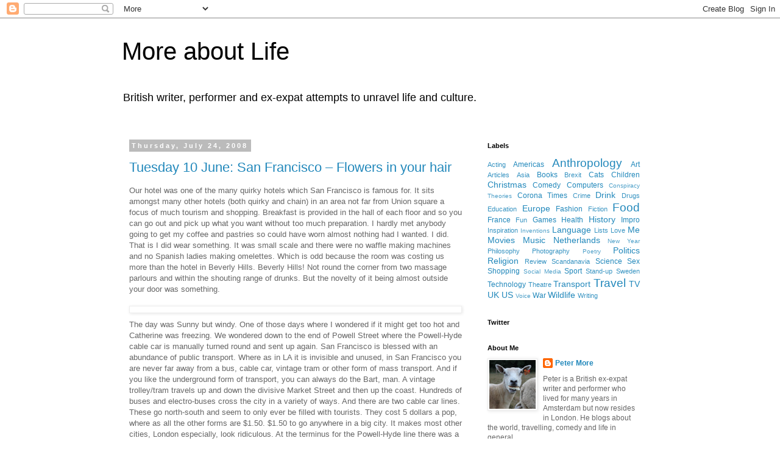

--- FILE ---
content_type: text/html; charset=UTF-8
request_url: http://blog.mrpetermore.com/2008/07/
body_size: 32693
content:
<!DOCTYPE html>
<html class='v2' dir='ltr' lang='en-GB'>
<head>
<link href='https://www.blogger.com/static/v1/widgets/335934321-css_bundle_v2.css' rel='stylesheet' type='text/css'/>
<meta content='width=1100' name='viewport'/>
<meta content='text/html; charset=UTF-8' http-equiv='Content-Type'/>
<meta content='blogger' name='generator'/>
<link href='http://blog.mrpetermore.com/favicon.ico' rel='icon' type='image/x-icon'/>
<link href='http://blog.mrpetermore.com/2008/07/' rel='canonical'/>
<link rel="alternate" type="application/atom+xml" title="More about Life - Atom" href="http://blog.mrpetermore.com/feeds/posts/default" />
<link rel="alternate" type="application/rss+xml" title="More about Life - RSS" href="http://blog.mrpetermore.com/feeds/posts/default?alt=rss" />
<link rel="service.post" type="application/atom+xml" title="More about Life - Atom" href="https://www.blogger.com/feeds/8778272/posts/default" />
<!--Can't find substitution for tag [blog.ieCssRetrofitLinks]-->
<meta content='http://blog.mrpetermore.com/2008/07/' property='og:url'/>
<meta content='More about Life' property='og:title'/>
<meta content='British writer, performer and ex-expat attempts to unravel life and culture.' property='og:description'/>
<title>More about Life: July 2008</title>
<style id='page-skin-1' type='text/css'><!--
/*
-----------------------------------------------
Blogger Template Style
Name:     Simple
Designer: Blogger
URL:      www.blogger.com
----------------------------------------------- */
/* Content
----------------------------------------------- */
body {
font: normal normal 12px 'Trebuchet MS', Trebuchet, Verdana, sans-serif;
color: #666666;
background: #ffffff none repeat scroll top left;
padding: 0 0 0 0;
}
html body .region-inner {
min-width: 0;
max-width: 100%;
width: auto;
}
h2 {
font-size: 22px;
}
a:link {
text-decoration:none;
color: #2288bb;
}
a:visited {
text-decoration:none;
color: #888888;
}
a:hover {
text-decoration:underline;
color: #33aaff;
}
.body-fauxcolumn-outer .fauxcolumn-inner {
background: transparent none repeat scroll top left;
_background-image: none;
}
.body-fauxcolumn-outer .cap-top {
position: absolute;
z-index: 1;
height: 400px;
width: 100%;
}
.body-fauxcolumn-outer .cap-top .cap-left {
width: 100%;
background: transparent none repeat-x scroll top left;
_background-image: none;
}
.content-outer {
-moz-box-shadow: 0 0 0 rgba(0, 0, 0, .15);
-webkit-box-shadow: 0 0 0 rgba(0, 0, 0, .15);
-goog-ms-box-shadow: 0 0 0 #333333;
box-shadow: 0 0 0 rgba(0, 0, 0, .15);
margin-bottom: 1px;
}
.content-inner {
padding: 10px 40px;
}
.content-inner {
background-color: #ffffff;
}
/* Header
----------------------------------------------- */
.header-outer {
background: transparent none repeat-x scroll 0 -400px;
_background-image: none;
}
.Header h1 {
font: normal normal 40px 'Trebuchet MS',Trebuchet,Verdana,sans-serif;
color: #000000;
text-shadow: 0 0 0 rgba(0, 0, 0, .2);
}
.Header h1 a {
color: #000000;
}
.Header .description {
font-size: 18px;
color: #000000;
}
.header-inner .Header .titlewrapper {
padding: 22px 0;
}
.header-inner .Header .descriptionwrapper {
padding: 0 0;
}
/* Tabs
----------------------------------------------- */
.tabs-inner .section:first-child {
border-top: 0 solid #dddddd;
}
.tabs-inner .section:first-child ul {
margin-top: -1px;
border-top: 1px solid #dddddd;
border-left: 1px solid #dddddd;
border-right: 1px solid #dddddd;
}
.tabs-inner .widget ul {
background: transparent none repeat-x scroll 0 -800px;
_background-image: none;
border-bottom: 1px solid #dddddd;
margin-top: 0;
margin-left: -30px;
margin-right: -30px;
}
.tabs-inner .widget li a {
display: inline-block;
padding: .6em 1em;
font: normal normal 12px 'Trebuchet MS', Trebuchet, Verdana, sans-serif;
color: #000000;
border-left: 1px solid #ffffff;
border-right: 1px solid #dddddd;
}
.tabs-inner .widget li:first-child a {
border-left: none;
}
.tabs-inner .widget li.selected a, .tabs-inner .widget li a:hover {
color: #000000;
background-color: #eeeeee;
text-decoration: none;
}
/* Columns
----------------------------------------------- */
.main-outer {
border-top: 0 solid transparent;
}
.fauxcolumn-left-outer .fauxcolumn-inner {
border-right: 1px solid transparent;
}
.fauxcolumn-right-outer .fauxcolumn-inner {
border-left: 1px solid transparent;
}
/* Headings
----------------------------------------------- */
div.widget > h2,
div.widget h2.title {
margin: 0 0 1em 0;
font: normal bold 11px 'Trebuchet MS',Trebuchet,Verdana,sans-serif;
color: #000000;
}
/* Widgets
----------------------------------------------- */
.widget .zippy {
color: #999999;
text-shadow: 2px 2px 1px rgba(0, 0, 0, .1);
}
.widget .popular-posts ul {
list-style: none;
}
/* Posts
----------------------------------------------- */
h2.date-header {
font: normal bold 11px Arial, Tahoma, Helvetica, FreeSans, sans-serif;
}
.date-header span {
background-color: #bbbbbb;
color: #ffffff;
padding: 0.4em;
letter-spacing: 3px;
margin: inherit;
}
.main-inner {
padding-top: 35px;
padding-bottom: 65px;
}
.main-inner .column-center-inner {
padding: 0 0;
}
.main-inner .column-center-inner .section {
margin: 0 1em;
}
.post {
margin: 0 0 45px 0;
}
h3.post-title, .comments h4 {
font: normal normal 22px 'Trebuchet MS',Trebuchet,Verdana,sans-serif;
margin: .75em 0 0;
}
.post-body {
font-size: 110%;
line-height: 1.4;
position: relative;
}
.post-body img, .post-body .tr-caption-container, .Profile img, .Image img,
.BlogList .item-thumbnail img {
padding: 2px;
background: #ffffff;
border: 1px solid #eeeeee;
-moz-box-shadow: 1px 1px 5px rgba(0, 0, 0, .1);
-webkit-box-shadow: 1px 1px 5px rgba(0, 0, 0, .1);
box-shadow: 1px 1px 5px rgba(0, 0, 0, .1);
}
.post-body img, .post-body .tr-caption-container {
padding: 5px;
}
.post-body .tr-caption-container {
color: #666666;
}
.post-body .tr-caption-container img {
padding: 0;
background: transparent;
border: none;
-moz-box-shadow: 0 0 0 rgba(0, 0, 0, .1);
-webkit-box-shadow: 0 0 0 rgba(0, 0, 0, .1);
box-shadow: 0 0 0 rgba(0, 0, 0, .1);
}
.post-header {
margin: 0 0 1.5em;
line-height: 1.6;
font-size: 90%;
}
.post-footer {
margin: 20px -2px 0;
padding: 5px 10px;
color: #666666;
background-color: #eeeeee;
border-bottom: 1px solid #eeeeee;
line-height: 1.6;
font-size: 90%;
}
#comments .comment-author {
padding-top: 1.5em;
border-top: 1px solid transparent;
background-position: 0 1.5em;
}
#comments .comment-author:first-child {
padding-top: 0;
border-top: none;
}
.avatar-image-container {
margin: .2em 0 0;
}
#comments .avatar-image-container img {
border: 1px solid #eeeeee;
}
/* Comments
----------------------------------------------- */
.comments .comments-content .icon.blog-author {
background-repeat: no-repeat;
background-image: url([data-uri]);
}
.comments .comments-content .loadmore a {
border-top: 1px solid #999999;
border-bottom: 1px solid #999999;
}
.comments .comment-thread.inline-thread {
background-color: #eeeeee;
}
.comments .continue {
border-top: 2px solid #999999;
}
/* Accents
---------------------------------------------- */
.section-columns td.columns-cell {
border-left: 1px solid transparent;
}
.blog-pager {
background: transparent url(//www.blogblog.com/1kt/simple/paging_dot.png) repeat-x scroll top center;
}
.blog-pager-older-link, .home-link,
.blog-pager-newer-link {
background-color: #ffffff;
padding: 5px;
}
.footer-outer {
border-top: 1px dashed #bbbbbb;
}
/* Mobile
----------------------------------------------- */
body.mobile  {
background-size: auto;
}
.mobile .body-fauxcolumn-outer {
background: transparent none repeat scroll top left;
}
.mobile .body-fauxcolumn-outer .cap-top {
background-size: 100% auto;
}
.mobile .content-outer {
-webkit-box-shadow: 0 0 3px rgba(0, 0, 0, .15);
box-shadow: 0 0 3px rgba(0, 0, 0, .15);
}
.mobile .tabs-inner .widget ul {
margin-left: 0;
margin-right: 0;
}
.mobile .post {
margin: 0;
}
.mobile .main-inner .column-center-inner .section {
margin: 0;
}
.mobile .date-header span {
padding: 0.1em 10px;
margin: 0 -10px;
}
.mobile h3.post-title {
margin: 0;
}
.mobile .blog-pager {
background: transparent none no-repeat scroll top center;
}
.mobile .footer-outer {
border-top: none;
}
.mobile .main-inner, .mobile .footer-inner {
background-color: #ffffff;
}
.mobile-index-contents {
color: #666666;
}
.mobile-link-button {
background-color: #2288bb;
}
.mobile-link-button a:link, .mobile-link-button a:visited {
color: #ffffff;
}
.mobile .tabs-inner .section:first-child {
border-top: none;
}
.mobile .tabs-inner .PageList .widget-content {
background-color: #eeeeee;
color: #000000;
border-top: 1px solid #dddddd;
border-bottom: 1px solid #dddddd;
}
.mobile .tabs-inner .PageList .widget-content .pagelist-arrow {
border-left: 1px solid #dddddd;
}

--></style>
<style id='template-skin-1' type='text/css'><!--
body {
min-width: 960px;
}
.content-outer, .content-fauxcolumn-outer, .region-inner {
min-width: 960px;
max-width: 960px;
_width: 960px;
}
.main-inner .columns {
padding-left: 0;
padding-right: 310px;
}
.main-inner .fauxcolumn-center-outer {
left: 0;
right: 310px;
/* IE6 does not respect left and right together */
_width: expression(this.parentNode.offsetWidth -
parseInt("0") -
parseInt("310px") + 'px');
}
.main-inner .fauxcolumn-left-outer {
width: 0;
}
.main-inner .fauxcolumn-right-outer {
width: 310px;
}
.main-inner .column-left-outer {
width: 0;
right: 100%;
margin-left: -0;
}
.main-inner .column-right-outer {
width: 310px;
margin-right: -310px;
}
#layout {
min-width: 0;
}
#layout .content-outer {
min-width: 0;
width: 800px;
}
#layout .region-inner {
min-width: 0;
width: auto;
}
body#layout div.add_widget {
padding: 8px;
}
body#layout div.add_widget a {
margin-left: 32px;
}
--></style>
<link href='https://www.blogger.com/dyn-css/authorization.css?targetBlogID=8778272&amp;zx=fc37e638-4f52-4f92-806e-58e2688d64a6' media='none' onload='if(media!=&#39;all&#39;)media=&#39;all&#39;' rel='stylesheet'/><noscript><link href='https://www.blogger.com/dyn-css/authorization.css?targetBlogID=8778272&amp;zx=fc37e638-4f52-4f92-806e-58e2688d64a6' rel='stylesheet'/></noscript>
<meta name='google-adsense-platform-account' content='ca-host-pub-1556223355139109'/>
<meta name='google-adsense-platform-domain' content='blogspot.com'/>

</head>
<body class='loading variant-simplysimple'>
<div class='navbar section' id='navbar' name='Navbar'><div class='widget Navbar' data-version='1' id='Navbar1'><script type="text/javascript">
    function setAttributeOnload(object, attribute, val) {
      if(window.addEventListener) {
        window.addEventListener('load',
          function(){ object[attribute] = val; }, false);
      } else {
        window.attachEvent('onload', function(){ object[attribute] = val; });
      }
    }
  </script>
<div id="navbar-iframe-container"></div>
<script type="text/javascript" src="https://apis.google.com/js/platform.js"></script>
<script type="text/javascript">
      gapi.load("gapi.iframes:gapi.iframes.style.bubble", function() {
        if (gapi.iframes && gapi.iframes.getContext) {
          gapi.iframes.getContext().openChild({
              url: 'https://www.blogger.com/navbar/8778272?origin\x3dhttp://blog.mrpetermore.com',
              where: document.getElementById("navbar-iframe-container"),
              id: "navbar-iframe"
          });
        }
      });
    </script><script type="text/javascript">
(function() {
var script = document.createElement('script');
script.type = 'text/javascript';
script.src = '//pagead2.googlesyndication.com/pagead/js/google_top_exp.js';
var head = document.getElementsByTagName('head')[0];
if (head) {
head.appendChild(script);
}})();
</script>
</div></div>
<div class='body-fauxcolumns'>
<div class='fauxcolumn-outer body-fauxcolumn-outer'>
<div class='cap-top'>
<div class='cap-left'></div>
<div class='cap-right'></div>
</div>
<div class='fauxborder-left'>
<div class='fauxborder-right'></div>
<div class='fauxcolumn-inner'>
</div>
</div>
<div class='cap-bottom'>
<div class='cap-left'></div>
<div class='cap-right'></div>
</div>
</div>
</div>
<div class='content'>
<div class='content-fauxcolumns'>
<div class='fauxcolumn-outer content-fauxcolumn-outer'>
<div class='cap-top'>
<div class='cap-left'></div>
<div class='cap-right'></div>
</div>
<div class='fauxborder-left'>
<div class='fauxborder-right'></div>
<div class='fauxcolumn-inner'>
</div>
</div>
<div class='cap-bottom'>
<div class='cap-left'></div>
<div class='cap-right'></div>
</div>
</div>
</div>
<div class='content-outer'>
<div class='content-cap-top cap-top'>
<div class='cap-left'></div>
<div class='cap-right'></div>
</div>
<div class='fauxborder-left content-fauxborder-left'>
<div class='fauxborder-right content-fauxborder-right'></div>
<div class='content-inner'>
<header>
<div class='header-outer'>
<div class='header-cap-top cap-top'>
<div class='cap-left'></div>
<div class='cap-right'></div>
</div>
<div class='fauxborder-left header-fauxborder-left'>
<div class='fauxborder-right header-fauxborder-right'></div>
<div class='region-inner header-inner'>
<div class='header section' id='header' name='Header'><div class='widget Header' data-version='1' id='Header1'>
<div id='header-inner'>
<div class='titlewrapper'>
<h1 class='title'>
<a href='http://blog.mrpetermore.com/'>
More about Life
</a>
</h1>
</div>
<div class='descriptionwrapper'>
<p class='description'><span>British writer, performer and ex-expat attempts to unravel life and culture.</span></p>
</div>
</div>
</div></div>
</div>
</div>
<div class='header-cap-bottom cap-bottom'>
<div class='cap-left'></div>
<div class='cap-right'></div>
</div>
</div>
</header>
<div class='tabs-outer'>
<div class='tabs-cap-top cap-top'>
<div class='cap-left'></div>
<div class='cap-right'></div>
</div>
<div class='fauxborder-left tabs-fauxborder-left'>
<div class='fauxborder-right tabs-fauxborder-right'></div>
<div class='region-inner tabs-inner'>
<div class='tabs no-items section' id='crosscol' name='Cross-column'></div>
<div class='tabs no-items section' id='crosscol-overflow' name='Cross-Column 2'></div>
</div>
</div>
<div class='tabs-cap-bottom cap-bottom'>
<div class='cap-left'></div>
<div class='cap-right'></div>
</div>
</div>
<div class='main-outer'>
<div class='main-cap-top cap-top'>
<div class='cap-left'></div>
<div class='cap-right'></div>
</div>
<div class='fauxborder-left main-fauxborder-left'>
<div class='fauxborder-right main-fauxborder-right'></div>
<div class='region-inner main-inner'>
<div class='columns fauxcolumns'>
<div class='fauxcolumn-outer fauxcolumn-center-outer'>
<div class='cap-top'>
<div class='cap-left'></div>
<div class='cap-right'></div>
</div>
<div class='fauxborder-left'>
<div class='fauxborder-right'></div>
<div class='fauxcolumn-inner'>
</div>
</div>
<div class='cap-bottom'>
<div class='cap-left'></div>
<div class='cap-right'></div>
</div>
</div>
<div class='fauxcolumn-outer fauxcolumn-left-outer'>
<div class='cap-top'>
<div class='cap-left'></div>
<div class='cap-right'></div>
</div>
<div class='fauxborder-left'>
<div class='fauxborder-right'></div>
<div class='fauxcolumn-inner'>
</div>
</div>
<div class='cap-bottom'>
<div class='cap-left'></div>
<div class='cap-right'></div>
</div>
</div>
<div class='fauxcolumn-outer fauxcolumn-right-outer'>
<div class='cap-top'>
<div class='cap-left'></div>
<div class='cap-right'></div>
</div>
<div class='fauxborder-left'>
<div class='fauxborder-right'></div>
<div class='fauxcolumn-inner'>
</div>
</div>
<div class='cap-bottom'>
<div class='cap-left'></div>
<div class='cap-right'></div>
</div>
</div>
<!-- corrects IE6 width calculation -->
<div class='columns-inner'>
<div class='column-center-outer'>
<div class='column-center-inner'>
<div class='main section' id='main' name='Main'><div class='widget Blog' data-version='1' id='Blog1'>
<div class='blog-posts hfeed'>

          <div class="date-outer">
        
<h2 class='date-header'><span>Thursday, July 24, 2008</span></h2>

          <div class="date-posts">
        
<div class='post-outer'>
<div class='post hentry uncustomized-post-template' itemprop='blogPost' itemscope='itemscope' itemtype='http://schema.org/BlogPosting'>
<meta content='http://mrpetermore.com/blog/uploaded_images/DSCN3920CableCar-719599.JPG' itemprop='image_url'/>
<meta content='8778272' itemprop='blogId'/>
<meta content='6219346864805273099' itemprop='postId'/>
<a name='6219346864805273099'></a>
<h3 class='post-title entry-title' itemprop='name'>
<a href='http://blog.mrpetermore.com/2008/07/tuesday-10-june-san-francisco-flowers.html'>Tuesday 10 June: San Francisco &#8211; Flowers in your hair</a>
</h3>
<div class='post-header'>
<div class='post-header-line-1'></div>
</div>
<div class='post-body entry-content' id='post-body-6219346864805273099' itemprop='description articleBody'>
Our hotel was one of the many quirky hotels which San Francisco is famous for. It sits amongst many other hotels (both quirky and chain) in an area not far from Union square a focus of much tourism and shopping. Breakfast is provided in the hall of each floor and so you can go out and pick up what you want without too much preparation. I hardly met anybody going to get my coffee and pastries so could have worn almost nothing had I wanted. I did. That is I did wear something. It was small scale and there were no waffle making machines and no Spanish ladies making omelettes. Which is odd because the room was costing us more than the hotel in Beverly Hills. Beverly Hills! Not round the corner from two massage parlours and within the shouting range of drunks. But the novelty of it being almost outside your door was something. <br /><br /><a href="http://mrpetermore.com/blog/uploaded_images/DSCN3920CableCar-719606.JPG" onblur="try {parent.deselectBloggerImageGracefully();} catch(e) {}"><img alt="" border="0" src="http://mrpetermore.com/blog/uploaded_images/DSCN3920CableCar-719599.JPG" style="display:block; margin:0px auto 10px; text-align:center;cursor:pointer; cursor:hand;" /></a>The day was Sunny but windy. One of those days where I wondered if it might get too hot and Catherine was freezing. We wondered down to the end of Powell Street where the Powell-Hyde cable car is manually turned round and sent up again. San Francisco is blessed with an abundance of public transport. Where as in LA it is invisible and unused, in San Francisco you are never far away from a bus, cable car, vintage tram or other form of mass transport. And if you like the underground form of transport, you can always do the Bart, man. A vintage trolley/tram travels up and down the divisive Market Street and then up the coast. Hundreds of buses and electro-buses cross the city in a variety of ways. And there are two cable car lines. These go north-south and seem to only ever be filled with tourists. They cost 5 dollars a pop, where as all the other forms are $1.50. $1.50 to go anywhere in a big city. It makes most other cities, London especially, look ridiculous. At the terminus for the Powell-Hyde line there was a large line of tourists waiting to buy tickets and passes. And an even longer one to get on the cable car. We queued and got 3-day passes (aka Muni Passport) which give unlimited travel for $18 and then walked up the street. At the terminus they only let enough people on to fill the seats. This is because they know from then on people will jump on at the next few stops. We did so, and followed the line to its end. <br /><br /><a href="http://mrpetermore.com/blog/uploaded_images/DSCN3922CableCar-719659.JPG" onblur="try {parent.deselectBloggerImageGracefully();} catch(e) {}"><img alt="" border="0" src="http://mrpetermore.com/blog/uploaded_images/DSCN3922CableCar-719653.JPG" style="display:block; margin:0px auto 10px; text-align:center;cursor:pointer; cursor:hand;" /></a>Whilst we had been in the queue for tickets, we nabbed a huge folder that was being touted about for free Starbucks coffee. The huge folder contained a tiny little business card thing that was the actual offer (you can have a free iced coffee or iced mochaholic (or something like that) on Wednesdays). The rest of the packaging was useless. The guy giving them out even said, don't throw them on the floor. Guy, tell Starbucks to just give you the card rather than a folder that is instant rubbish.<br /><br />How the cable cars work is quite fascinating. All along the route under the street is a cable. It moves constantly - you can hear it. The cable car, when it wants to go forward, grabs onto the cable and releases the brakes, when it wants to stop, it releases the cable and on go the brakes. The cable car goes up and down the hills and when going down the two conductors have to literally jump on the breaks. It goes down streets with elderly Japanese tourists holding on the side for dear life; streets that sometimes are just wide enough for two parked cars, and two cable cars and 4 elderly Japanese tourists. <br /><br /><a href="http://mrpetermore.com/blog/uploaded_images/CablecarPlan-702657.JPG" onblur="try {parent.deselectBloggerImageGracefully();} catch(e) {}"><img alt="" border="0" src="http://mrpetermore.com/blog/uploaded_images/CablecarPlan-702655.JPG" style="display:block; margin:0px auto 10px; text-align:center;cursor:pointer; cursor:hand;" /></a>We took the cable car to the end: the marina. Here we wandered around. In the bay was a nice old sailing clipper. After the bay there was the maritime museum. It was not that old a building but it was dilapidated. If it were a ship it would have sunk with all hands. It WAS ship-shaped although certainly not ship-shape. <br /><br />Our wandering morphed into a search for food. We found a fascinating looking nouveau-Vietnamese. Nouveau but not ouvert. It turned out to be part of the <a href="http://www.ghirardellisq.com/ghirardellisq/index.htm">Ghirardelli Square</a>. History bit: Ghirardelli was an Italian who came to California via Venezuela hoping to strike gold, but instead formed a very successful chocolate company. What seemed to be the old factory is now being turned into an up-market plaza with a tourist and chocolate bent. Although it is not finished, many businesses are already open including a McCormick and Kuleto's (this guy teams up with anybody). We went for <a href="http://lorisdiner.com/">Lori's Diner</a> as it had outside seating and courting pigeons. Cath had something semi-healthy and I went for a Hot Rod Burger, because you can't get any more American than a Hot Rod Burger. It's a burger smothered in chilli. The burger itself was fine but the chilli was somewhat effeminate and the onion rings were sugary.  <br /><br /><a href="http://mrpetermore.com/blog/uploaded_images/DSCN3923Haighthouses-787244.JPG" onblur="try {parent.deselectBloggerImageGracefully();} catch(e) {}"><img alt="" border="0" src="http://mrpetermore.com/blog/uploaded_images/DSCN3923Haighthouses-787234.JPG" style="display:block; margin:0px auto 10px; text-align:center;cursor:pointer; cursor:hand;" /></a>After this we partook of coffee and one of Kara's Cupcakes < http://karascupcakes.com/ > before checking out the chocolate store. It was full of chocolate. A girl at the door gave out small free samples of something filled peanut butter that would kill me if I ate 5. I had 2.<br /><br />After that we walked to catch another bus, this time to Haight-Ashbury. Haight-Ashbury (pronounced Hate-Ashbree) is an area of town named after two streets that was once an area frequented by hippies. I'd only just heard of it, but to Cath it evoked all of the romance of hippidom. That is free spirited living outside of the system as opposed to being stoned and unwashed. This all happened 40 years ago. Now Haight Ashbury is a tourist street with some hippy-themed stores. There is very little evidence of real hippies living there. The odd street hawker and particularly hairy old man was all we saw. Off the main street are some great houses. Some have been painted in striking but pleasing ways. The odd one has hints of psychodaelia. We wandered round trying to find vestiges of hippiedom and then walked further down Haight to a more grungy/rock part of town. An empty bar played Ministry in the mid afternoon. I know I'm getting old as now I believe there is a time of the day that is too early for Ministry.<br /><br /><a href="http://mrpetermore.com/blog/uploaded_images/DSCN3924Haighthouse-787730.JPG" onblur="try {parent.deselectBloggerImageGracefully();} catch(e) {}"><img alt="" border="0" src="http://mrpetermore.com/blog/uploaded_images/DSCN3924Haighthouse-787655.JPG" style="display:block; margin:0px auto 10px; text-align:center;cursor:pointer; cursor:hand;" /></a>We struck off and found a nice local café &#8211; Café du Soleil (formerly called Boulange de Cole Valley). There we had beer and wine and observed local life. It was a definite neighbourhood, with allegiances and conflicts. One person tried to move her chair into the sun slightly further away from the café. She was very jovially told that some do-goody curtain-twitcher complains every time a chair moves too far into the sidewalk. There was even what I thought was a drug den: a house outside of which a gang of motorcyclists made lots of noise and at one point a couple of young kids sloped into for a ridiculously short amount of time, trying to look cool and not scared or suspicious.<br /><br />In American Apparel, amongst the usual array of slinky clothes for skinny teens, were tiny t-shirts for tiny dogs. This is where people buy them. (We'd seen a couple on the beach already.) There was quite a selection but I didn't see any of their skinny jeans or sheer, see-through underwear for dogs. <br /><br />We took a bus back that took us along Market Street to somewhere near where we got on the cable car that morning. The length of the queue for the cable car was actually only about the volume of one cable car for once. Soon after, it was back up to former length. Cath waited outside the public autotoilet but because of some clearly dodgy deals going on. She never got in. When the time was up for the person in there, someone waiting outside, handed him something and the door closed again. I'm still clueless as to what could have been going on. I can only suppose drugs or criminal stomach trouble.<br /><br />We went to Chinatown to look for a snack for supper. It was a bit late, about 10, but we were surprised to find nothing whatsoever opened. Chinatown is somewhere I expect to have some late night places. But given that about 3/4 of San Francisco seems to be Chinatown, I can't say we explored much of it. To make sure we didn't die of the munchies, we popped in to witness the sort of crazies that frequent late-night pharmacies.
<div style='clear: both;'></div>
</div>
<div class='post-footer'>
<div class='post-footer-line post-footer-line-1'>
<span class='post-author vcard'>
Posted by
<span class='fn' itemprop='author' itemscope='itemscope' itemtype='http://schema.org/Person'>
<meta content='https://www.blogger.com/profile/16088377719121666891' itemprop='url'/>
<a class='g-profile' href='https://www.blogger.com/profile/16088377719121666891' rel='author' title='author profile'>
<span itemprop='name'>Peter More</span>
</a>
</span>
</span>
<span class='post-timestamp'>
at
<meta content='http://blog.mrpetermore.com/2008/07/tuesday-10-june-san-francisco-flowers.html' itemprop='url'/>
<a class='timestamp-link' href='http://blog.mrpetermore.com/2008/07/tuesday-10-june-san-francisco-flowers.html' rel='bookmark' title='permanent link'><abbr class='published' itemprop='datePublished' title='2008-07-24T19:58:00+02:00'>19:58</abbr></a>
</span>
<span class='post-comment-link'>
<a class='comment-link' href='https://www.blogger.com/comment/fullpage/post/8778272/6219346864805273099' onclick=''>
No comments:
  </a>
</span>
<span class='post-icons'>
</span>
<div class='post-share-buttons goog-inline-block'>
<a class='goog-inline-block share-button sb-email' href='https://www.blogger.com/share-post.g?blogID=8778272&postID=6219346864805273099&target=email' target='_blank' title='Email This'><span class='share-button-link-text'>Email This</span></a><a class='goog-inline-block share-button sb-blog' href='https://www.blogger.com/share-post.g?blogID=8778272&postID=6219346864805273099&target=blog' onclick='window.open(this.href, "_blank", "height=270,width=475"); return false;' target='_blank' title='BlogThis!'><span class='share-button-link-text'>BlogThis!</span></a><a class='goog-inline-block share-button sb-twitter' href='https://www.blogger.com/share-post.g?blogID=8778272&postID=6219346864805273099&target=twitter' target='_blank' title='Share to X'><span class='share-button-link-text'>Share to X</span></a><a class='goog-inline-block share-button sb-facebook' href='https://www.blogger.com/share-post.g?blogID=8778272&postID=6219346864805273099&target=facebook' onclick='window.open(this.href, "_blank", "height=430,width=640"); return false;' target='_blank' title='Share to Facebook'><span class='share-button-link-text'>Share to Facebook</span></a><a class='goog-inline-block share-button sb-pinterest' href='https://www.blogger.com/share-post.g?blogID=8778272&postID=6219346864805273099&target=pinterest' target='_blank' title='Share to Pinterest'><span class='share-button-link-text'>Share to Pinterest</span></a>
</div>
</div>
<div class='post-footer-line post-footer-line-2'>
<span class='post-labels'>
Labels:
<a href='http://blog.mrpetermore.com/search/label/Anthropology' rel='tag'>Anthropology</a>,
<a href='http://blog.mrpetermore.com/search/label/Drink' rel='tag'>Drink</a>,
<a href='http://blog.mrpetermore.com/search/label/Food' rel='tag'>Food</a>,
<a href='http://blog.mrpetermore.com/search/label/History' rel='tag'>History</a>,
<a href='http://blog.mrpetermore.com/search/label/Transport' rel='tag'>Transport</a>,
<a href='http://blog.mrpetermore.com/search/label/Travel' rel='tag'>Travel</a>,
<a href='http://blog.mrpetermore.com/search/label/US' rel='tag'>US</a>
</span>
</div>
<div class='post-footer-line post-footer-line-3'>
<span class='post-location'>
</span>
</div>
</div>
</div>
</div>

          </div></div>
        

          <div class="date-outer">
        
<h2 class='date-header'><span>Wednesday, July 23, 2008</span></h2>

          <div class="date-posts">
        
<div class='post-outer'>
<div class='post hentry uncustomized-post-template' itemprop='blogPost' itemscope='itemscope' itemtype='http://schema.org/BlogPosting'>
<meta content='8778272' itemprop='blogId'/>
<meta content='2897189884123635049' itemprop='postId'/>
<a name='2897189884123635049'></a>
<h3 class='post-title entry-title' itemprop='name'>
<a href='http://blog.mrpetermore.com/2008/07/monday-9-june-san-francisco-tipping.html'>Monday 9 June: San Francisco &#8211; Tipping</a>
</h3>
<div class='post-header'>
<div class='post-header-line-1'></div>
</div>
<div class='post-body entry-content' id='post-body-2897189884123635049' itemprop='description articleBody'>
The US is a tipping culture. That is not to say it is a culture on the edge of a precipice, although in some ways that is true. I mean that tipping is a necessary part of social interaction. Much of the business you do will have some sort of tip/reward. It is different in the UK and other parts of Europe where tipping is limited to restaurants and cafes (and is roughly around an accepted mark but variable according to service, and often optional) and for bin men (who get a Christmas gift or else you rubbish isn't cleaned up so well in January). In the US it is customary to leave a gratuity for hotel room cleaners, give bellboys and door persons cash in their hand and even to tip taxi drivers. As a European it feels condescending and unnecessary to tip someone for doing their job, but Catherine assures me it is as part of the culture as haggling is in other cultures. It should be noted that wait staff in the US are often not even paid and rely on the tips which in most of Europe would be illegal.<br /><br />Despite being one of the shortest flights since the Wright brothers flew for about 10 seconds, Catherine still managed to sleep. She is an inspiration to us all. We nabbed a fixed-price airport shuttle bus (plus tip, of course) to our hotel. The driver didn't speak a great deal of English and my Mandarin is not what it was, but we punched the address in the GPS and strapped ourselves in. On the way, a local also taking the shuttle bus warned us about dodgy areas. Don't go straight on or right out of the hotel, otherwise it was fine. The bus drove via the "straight on" route so we could see it wasn't the most salubrious sections of town. We vowed to avoid it during the small hours of night.<br /><br />Having dumped our bags and freshened up, we decided to sample some nearby nightlife. We had two bars that seemed close in mind. The first, a blues bar had a Southern Swing band playing. But the $15 cover seemed a bit much for the one drink we were after.<br /><br />The second place was further than it had seemed on the tiny map. It was closing up as we arrived. It was 10:30. Somehow we had expected better of somewhere of San Francisco's repute. As we wandered back, we saw that many restaurants and bars were closed by 11. It's not quite what we had expected. What WAS open was Borders bookstore and the Virgin record store (which I thought had gone out of business). So you can't get a beer at 10:30, but you can buy a book or classical CD. Is this really the message we want to give our kids?<br /><br />So instead we grabbed a local beer from the late-night liquor store and partied in the hotel. Well, when I say partied, I mean Cath slept and I wrote jokes. Not being the cleverest of lambs, I had bought a bottle of beer, but had no opener. A sensible man with more attire on would have gone down and asked the porter, instead I used several coins and suffered a few lacerations to my fingers before I was able to get into the well-earned beer. Early settlers who had to wrestle bears for their beer would empathise.
<div style='clear: both;'></div>
</div>
<div class='post-footer'>
<div class='post-footer-line post-footer-line-1'>
<span class='post-author vcard'>
Posted by
<span class='fn' itemprop='author' itemscope='itemscope' itemtype='http://schema.org/Person'>
<meta content='https://www.blogger.com/profile/16088377719121666891' itemprop='url'/>
<a class='g-profile' href='https://www.blogger.com/profile/16088377719121666891' rel='author' title='author profile'>
<span itemprop='name'>Peter More</span>
</a>
</span>
</span>
<span class='post-timestamp'>
at
<meta content='http://blog.mrpetermore.com/2008/07/monday-9-june-san-francisco-tipping.html' itemprop='url'/>
<a class='timestamp-link' href='http://blog.mrpetermore.com/2008/07/monday-9-june-san-francisco-tipping.html' rel='bookmark' title='permanent link'><abbr class='published' itemprop='datePublished' title='2008-07-23T09:13:00+02:00'>09:13</abbr></a>
</span>
<span class='post-comment-link'>
<a class='comment-link' href='https://www.blogger.com/comment/fullpage/post/8778272/2897189884123635049' onclick=''>
No comments:
  </a>
</span>
<span class='post-icons'>
</span>
<div class='post-share-buttons goog-inline-block'>
<a class='goog-inline-block share-button sb-email' href='https://www.blogger.com/share-post.g?blogID=8778272&postID=2897189884123635049&target=email' target='_blank' title='Email This'><span class='share-button-link-text'>Email This</span></a><a class='goog-inline-block share-button sb-blog' href='https://www.blogger.com/share-post.g?blogID=8778272&postID=2897189884123635049&target=blog' onclick='window.open(this.href, "_blank", "height=270,width=475"); return false;' target='_blank' title='BlogThis!'><span class='share-button-link-text'>BlogThis!</span></a><a class='goog-inline-block share-button sb-twitter' href='https://www.blogger.com/share-post.g?blogID=8778272&postID=2897189884123635049&target=twitter' target='_blank' title='Share to X'><span class='share-button-link-text'>Share to X</span></a><a class='goog-inline-block share-button sb-facebook' href='https://www.blogger.com/share-post.g?blogID=8778272&postID=2897189884123635049&target=facebook' onclick='window.open(this.href, "_blank", "height=430,width=640"); return false;' target='_blank' title='Share to Facebook'><span class='share-button-link-text'>Share to Facebook</span></a><a class='goog-inline-block share-button sb-pinterest' href='https://www.blogger.com/share-post.g?blogID=8778272&postID=2897189884123635049&target=pinterest' target='_blank' title='Share to Pinterest'><span class='share-button-link-text'>Share to Pinterest</span></a>
</div>
</div>
<div class='post-footer-line post-footer-line-2'>
<span class='post-labels'>
Labels:
<a href='http://blog.mrpetermore.com/search/label/Anthropology' rel='tag'>Anthropology</a>,
<a href='http://blog.mrpetermore.com/search/label/Drink' rel='tag'>Drink</a>,
<a href='http://blog.mrpetermore.com/search/label/Europe' rel='tag'>Europe</a>,
<a href='http://blog.mrpetermore.com/search/label/Travel' rel='tag'>Travel</a>,
<a href='http://blog.mrpetermore.com/search/label/UK' rel='tag'>UK</a>,
<a href='http://blog.mrpetermore.com/search/label/US' rel='tag'>US</a>
</span>
</div>
<div class='post-footer-line post-footer-line-3'>
<span class='post-location'>
</span>
</div>
</div>
</div>
</div>

          </div></div>
        

          <div class="date-outer">
        
<h2 class='date-header'><span>Tuesday, July 22, 2008</span></h2>

          <div class="date-posts">
        
<div class='post-outer'>
<div class='post hentry uncustomized-post-template' itemprop='blogPost' itemscope='itemscope' itemtype='http://schema.org/BlogPosting'>
<meta content='http://mrpetermore.com/blog/uploaded_images/Rentaharley_s-720045.JPG' itemprop='image_url'/>
<meta content='8778272' itemprop='blogId'/>
<meta content='3599726193604626692' itemprop='postId'/>
<a name='3599726193604626692'></a>
<h3 class='post-title entry-title' itemprop='name'>
<a href='http://blog.mrpetermore.com/2008/07/monday-9-june-la-what-we-missed.html'>Monday 9 June: LA &#8211; What we missed</a>
</h3>
<div class='post-header'>
<div class='post-header-line-1'></div>
</div>
<div class='post-body entry-content' id='post-body-3599726193604626692' itemprop='description articleBody'>
There were a couple of touristy and very American things we did not do during this short trip.<br /><br /><a href="http://mrpetermore.com/blog/uploaded_images/Rentaharley_s-720269.JPG" onblur="try {parent.deselectBloggerImageGracefully();} catch(e) {}"><img alt="" border="0" src="http://mrpetermore.com/blog/uploaded_images/Rentaharley_s-720045.JPG" style="display:block; margin:0px auto 10px; text-align:center;cursor:pointer; cursor:hand;" /></a>First was renting Harley Davidsons and riding off into the desert in the style of <span style="font-style:italic;">The Wild Angels</span>, <span style="font-style:italic;">Easy Rider</span> and every other US 60's counter-culture movie starring Peter Fonda.<br /><br /><a href="http://mrpetermore.com/blog/uploaded_images/NixonMuseum_s-720487.JPG" onblur="try {parent.deselectBloggerImageGracefully();} catch(e) {}"><img alt="" border="0" src="http://mrpetermore.com/blog/uploaded_images/NixonMuseum_s-720429.JPG" style="display:block; margin:0px auto 10px; text-align:center;cursor:pointer; cursor:hand;" /></a>The other thing was visiting the Richard Nixon Library and Birthplace. Richard Nixon is famous for embodying everything US presidents are renowned for, except he was the one who got caught. Things they should have there are the incriminating White House tapes, a balaclava used in the Watergate hotel break-in and a packet of cigarettes smoked by Deep Throat.<br /><br />I'm still waiting for the Clinton museum to open.
<div style='clear: both;'></div>
</div>
<div class='post-footer'>
<div class='post-footer-line post-footer-line-1'>
<span class='post-author vcard'>
Posted by
<span class='fn' itemprop='author' itemscope='itemscope' itemtype='http://schema.org/Person'>
<meta content='https://www.blogger.com/profile/16088377719121666891' itemprop='url'/>
<a class='g-profile' href='https://www.blogger.com/profile/16088377719121666891' rel='author' title='author profile'>
<span itemprop='name'>Peter More</span>
</a>
</span>
</span>
<span class='post-timestamp'>
at
<meta content='http://blog.mrpetermore.com/2008/07/monday-9-june-la-what-we-missed.html' itemprop='url'/>
<a class='timestamp-link' href='http://blog.mrpetermore.com/2008/07/monday-9-june-la-what-we-missed.html' rel='bookmark' title='permanent link'><abbr class='published' itemprop='datePublished' title='2008-07-22T09:34:00+02:00'>09:34</abbr></a>
</span>
<span class='post-comment-link'>
<a class='comment-link' href='https://www.blogger.com/comment/fullpage/post/8778272/3599726193604626692' onclick=''>
No comments:
  </a>
</span>
<span class='post-icons'>
</span>
<div class='post-share-buttons goog-inline-block'>
<a class='goog-inline-block share-button sb-email' href='https://www.blogger.com/share-post.g?blogID=8778272&postID=3599726193604626692&target=email' target='_blank' title='Email This'><span class='share-button-link-text'>Email This</span></a><a class='goog-inline-block share-button sb-blog' href='https://www.blogger.com/share-post.g?blogID=8778272&postID=3599726193604626692&target=blog' onclick='window.open(this.href, "_blank", "height=270,width=475"); return false;' target='_blank' title='BlogThis!'><span class='share-button-link-text'>BlogThis!</span></a><a class='goog-inline-block share-button sb-twitter' href='https://www.blogger.com/share-post.g?blogID=8778272&postID=3599726193604626692&target=twitter' target='_blank' title='Share to X'><span class='share-button-link-text'>Share to X</span></a><a class='goog-inline-block share-button sb-facebook' href='https://www.blogger.com/share-post.g?blogID=8778272&postID=3599726193604626692&target=facebook' onclick='window.open(this.href, "_blank", "height=430,width=640"); return false;' target='_blank' title='Share to Facebook'><span class='share-button-link-text'>Share to Facebook</span></a><a class='goog-inline-block share-button sb-pinterest' href='https://www.blogger.com/share-post.g?blogID=8778272&postID=3599726193604626692&target=pinterest' target='_blank' title='Share to Pinterest'><span class='share-button-link-text'>Share to Pinterest</span></a>
</div>
</div>
<div class='post-footer-line post-footer-line-2'>
<span class='post-labels'>
Labels:
<a href='http://blog.mrpetermore.com/search/label/Politics' rel='tag'>Politics</a>,
<a href='http://blog.mrpetermore.com/search/label/Transport' rel='tag'>Transport</a>,
<a href='http://blog.mrpetermore.com/search/label/Travel' rel='tag'>Travel</a>,
<a href='http://blog.mrpetermore.com/search/label/US' rel='tag'>US</a>
</span>
</div>
<div class='post-footer-line post-footer-line-3'>
<span class='post-location'>
</span>
</div>
</div>
</div>
</div>

          </div></div>
        

          <div class="date-outer">
        
<h2 class='date-header'><span>Thursday, July 17, 2008</span></h2>

          <div class="date-posts">
        
<div class='post-outer'>
<div class='post hentry uncustomized-post-template' itemprop='blogPost' itemscope='itemscope' itemtype='http://schema.org/BlogPosting'>
<meta content='http://mrpetermore.com/blog/uploaded_images/DSCN3894TarPit-732285.jpg' itemprop='image_url'/>
<meta content='8778272' itemprop='blogId'/>
<meta content='2284163475042442621' itemprop='postId'/>
<a name='2284163475042442621'></a>
<h3 class='post-title entry-title' itemprop='name'>
<a href='http://blog.mrpetermore.com/2008/07/monday-9-june-la-tar-not-very-much.html'>Monday 9 June: LA &#8211; Tar not very much</a>
</h3>
<div class='post-header'>
<div class='post-header-line-1'></div>
</div>
<div class='post-body entry-content' id='post-body-2284163475042442621' itemprop='description articleBody'>
We broke our fast but were unable to get to the waffle maker again because of a throng of children and their parents. However, today there was a little Spanish lady who made omelettes how you like them. I like them warm, full of mushrooms and made by Spanish ladies. <br /><br /><a href="http://mrpetermore.com/blog/uploaded_images/DSCN3894TarPit-732291.jpg" onblur="try {parent.deselectBloggerImageGracefully();} catch(e) {}"><img alt="" border="0" src="http://mrpetermore.com/blog/uploaded_images/DSCN3894TarPit-732285.jpg" style="display:block; margin:0px auto 10px; text-align:center;cursor:pointer; cursor:hand;" /></a><br /><a href="http://mrpetermore.com/blog/uploaded_images/DSCN3895Tarpit-708999.jpg" onblur="try {parent.deselectBloggerImageGracefully();} catch(e) {}"><img alt="" border="0" src="http://mrpetermore.com/blog/uploaded_images/DSCN3895Tarpit-708993.jpg" style="display:block; margin:0px auto 10px; text-align:center;cursor:pointer; cursor:hand;" /></a>After this we checked out and drove to the La Brea Tar Pits. The tar pits are several patches of tarry water that are filled with animal bones and surrounded by school children. Over thousands of years many creatures have found themselves trapped in the sticky pools, sunk to their deaths and been preserved as bones. For the last 100 years or so, humans have peering into the pools and recreating the creatures from their bones. There are thousands of wolves, sabre-tooths (which are no longer called sabre-tooth tigers because they ain't tigers) and American mastodons, which are like mammoths, which are like hairy elephants. (You didn't know America had elephants, did you.) Many of the creatures whose bones were found in the pits are now extinct. This could be due to the fact they kept falling in the pits, but that doesn't seem to be the most popular theory. Only one human skeleton has been found which is surprising considering how many kids there are running and screaming all around. <br /><br /><a href="http://mrpetermore.com/blog/uploaded_images/DSCN3898TarpitMammoths-709285.jpg" onblur="try {parent.deselectBloggerImageGracefully();} catch(e) {}"><img alt="" border="0" src="http://mrpetermore.com/blog/uploaded_images/DSCN3898TarpitMammoths-709030.jpg" style="display:block; margin:0px auto 10px; text-align:center;cursor:pointer; cursor:hand;" /></a><br /><a href="http://mrpetermore.com/blog/uploaded_images/DSCN3899TarpitMammoths-787257.jpg" onblur="try {parent.deselectBloggerImageGracefully();} catch(e) {}"><img alt="" border="0" src="http://mrpetermore.com/blog/uploaded_images/DSCN3899TarpitMammoths-787253.jpg" style="display:block; margin:0px auto 10px; text-align:center;cursor:pointer; cursor:hand;" /></a>If you have trouble imagining how these creatures could get trapped in the tar, models of mammoths illustrate. On one side of the largest pit, a female sinks as her mate and child look on helplessly. On the other side, a happy little mammoth strides merrily off the edge unwittingly into the black goo. The human kids all run around merrily in what is essentially a place of death.<br /><br /><a href="http://mrpetermore.com/blog/uploaded_images/DSCN3900Tar-787402.JPG" onblur="try {parent.deselectBloggerImageGracefully();} catch(e) {}"><img alt="" border="0" src="http://mrpetermore.com/blog/uploaded_images/DSCN3900Tar-787315.JPG" style="display:block; margin:0px auto 10px; text-align:center;cursor:pointer; cursor:hand;" /></a><br /><a href="http://mrpetermore.com/blog/uploaded_images/DSCN3901Intrepidexplorer-758944.jpg" onblur="try {parent.deselectBloggerImageGracefully();} catch(e) {}"><img alt="" border="0" src="http://mrpetermore.com/blog/uploaded_images/DSCN3901Intrepidexplorer-758940.jpg" style="display:block; margin:0px auto 10px; text-align:center;cursor:pointer; cursor:hand;" /></a><br /><a href="http://mrpetermore.com/blog/uploaded_images/DSCN3904Garden-758983.JPG" onblur="try {parent.deselectBloggerImageGracefully();} catch(e) {}"><img alt="" border="0" src="http://mrpetermore.com/blog/uploaded_images/DSCN3904Garden-758976.JPG" style="display:block; margin:0px auto 10px; text-align:center;cursor:pointer; cursor:hand;" /></a><br /><a href="http://mrpetermore.com/blog/uploaded_images/DSCN3908Fern-724737.jpg" onblur="try {parent.deselectBloggerImageGracefully();} catch(e) {}"><img alt="" border="0" src="http://mrpetermore.com/blog/uploaded_images/DSCN3908Fern-724732.jpg" style="display:block; margin:0px auto 10px; text-align:center;cursor:pointer; cursor:hand;" /></a>In the cheap museum, you can see many reconstructed skeletons, some life-like models and some awkward animated ones for kids still young enough to like that sort of thing. There are some facts, but possibly the best bit is the quiet arboretum in the middle (which is forbidden to groups of children). It has plants and a pool containing big koi and an abundance of turtles. The turtles swim about lazily or sun themselves. They were all relaxed except for one little one, who enjoyed aggravating the others by swimming in front of them and waggling its paws in their faces. A teenage brat turtle. Awesome.<br /><br /><a href="http://mrpetermore.com/blog/uploaded_images/DSCN3909Turtles-724772.jpg" onblur="try {parent.deselectBloggerImageGracefully();} catch(e) {}"><img alt="" border="0" src="http://mrpetermore.com/blog/uploaded_images/DSCN3909Turtles-724764.jpg" style="display:block; margin:0px auto 10px; text-align:center;cursor:pointer; cursor:hand;" /></a><br /><a href="http://mrpetermore.com/blog/uploaded_images/DSCN3910Garden-703785.JPG" onblur="try {parent.deselectBloggerImageGracefully();} catch(e) {}"><img alt="" border="0" src="http://mrpetermore.com/blog/uploaded_images/DSCN3910Garden-703726.JPG" style="display:block; margin:0px auto 10px; text-align:center;cursor:pointer; cursor:hand;" /></a><br /><a href="http://mrpetermore.com/blog/uploaded_images/DSCN3911Turtles-703829.JPG" onblur="try {parent.deselectBloggerImageGracefully();} catch(e) {}"><img alt="" border="0" src="http://mrpetermore.com/blog/uploaded_images/DSCN3911Turtles-703821.JPG" style="display:block; margin:0px auto 10px; text-align:center;cursor:pointer; cursor:hand;" /></a><br /><a href="http://mrpetermore.com/blog/uploaded_images/DSCN3912FightingTurtles-779312.jpg" onblur="try {parent.deselectBloggerImageGracefully();} catch(e) {}"><img alt="" border="0" src="http://mrpetermore.com/blog/uploaded_images/DSCN3912FightingTurtles-779307.jpg" style="display:block; margin:0px auto 10px; text-align:center;cursor:pointer; cursor:hand;" /></a><br /><a href="http://mrpetermore.com/blog/uploaded_images/DSCN3913FightingTurtles-779342.jpg" onblur="try {parent.deselectBloggerImageGracefully();} catch(e) {}"><img alt="" border="0" src="http://mrpetermore.com/blog/uploaded_images/DSCN3913FightingTurtles-779338.jpg" style="display:block; margin:0px auto 10px; text-align:center;cursor:pointer; cursor:hand;" /></a>On the way back to the hotel to pick up our luggage, we drove up Rodeo Drive, famed shopping haunt for stars. The street was mostly full of tourists looking for stars, just like we were. We arrived at the airport with plenty of time to spare. The trouble with LA is at one time the roads are fast moving and you can fly anywhere, but a few minutes later, it all grinds to a halt. There wasn't a great deal of choice at the airport, so we had to eat at Chili's a chain that is a kind of prefab Texas. I had fajitas that were adequate if you ignored fact that everything had been sweetened.<br /><br /><a href="http://mrpetermore.com/blog/uploaded_images/DSCN3914FightingTurtles-752868.jpg" onblur="try {parent.deselectBloggerImageGracefully();} catch(e) {}"><img alt="" border="0" src="http://mrpetermore.com/blog/uploaded_images/DSCN3914FightingTurtles-752864.jpg" style="display:block; margin:0px auto 10px; text-align:center;cursor:pointer; cursor:hand;" /></a><br /><a href="http://mrpetermore.com/blog/uploaded_images/DSCN3917Bird-752897.jpg" onblur="try {parent.deselectBloggerImageGracefully();} catch(e) {}"><img alt="" border="0" src="http://mrpetermore.com/blog/uploaded_images/DSCN3917Bird-752893.jpg" style="display:block; margin:0px auto 10px; text-align:center;cursor:pointer; cursor:hand;" /></a>
<div style='clear: both;'></div>
</div>
<div class='post-footer'>
<div class='post-footer-line post-footer-line-1'>
<span class='post-author vcard'>
Posted by
<span class='fn' itemprop='author' itemscope='itemscope' itemtype='http://schema.org/Person'>
<meta content='https://www.blogger.com/profile/16088377719121666891' itemprop='url'/>
<a class='g-profile' href='https://www.blogger.com/profile/16088377719121666891' rel='author' title='author profile'>
<span itemprop='name'>Peter More</span>
</a>
</span>
</span>
<span class='post-timestamp'>
at
<meta content='http://blog.mrpetermore.com/2008/07/monday-9-june-la-tar-not-very-much.html' itemprop='url'/>
<a class='timestamp-link' href='http://blog.mrpetermore.com/2008/07/monday-9-june-la-tar-not-very-much.html' rel='bookmark' title='permanent link'><abbr class='published' itemprop='datePublished' title='2008-07-17T12:12:00+02:00'>12:12</abbr></a>
</span>
<span class='post-comment-link'>
<a class='comment-link' href='https://www.blogger.com/comment/fullpage/post/8778272/2284163475042442621' onclick=''>
No comments:
  </a>
</span>
<span class='post-icons'>
</span>
<div class='post-share-buttons goog-inline-block'>
<a class='goog-inline-block share-button sb-email' href='https://www.blogger.com/share-post.g?blogID=8778272&postID=2284163475042442621&target=email' target='_blank' title='Email This'><span class='share-button-link-text'>Email This</span></a><a class='goog-inline-block share-button sb-blog' href='https://www.blogger.com/share-post.g?blogID=8778272&postID=2284163475042442621&target=blog' onclick='window.open(this.href, "_blank", "height=270,width=475"); return false;' target='_blank' title='BlogThis!'><span class='share-button-link-text'>BlogThis!</span></a><a class='goog-inline-block share-button sb-twitter' href='https://www.blogger.com/share-post.g?blogID=8778272&postID=2284163475042442621&target=twitter' target='_blank' title='Share to X'><span class='share-button-link-text'>Share to X</span></a><a class='goog-inline-block share-button sb-facebook' href='https://www.blogger.com/share-post.g?blogID=8778272&postID=2284163475042442621&target=facebook' onclick='window.open(this.href, "_blank", "height=430,width=640"); return false;' target='_blank' title='Share to Facebook'><span class='share-button-link-text'>Share to Facebook</span></a><a class='goog-inline-block share-button sb-pinterest' href='https://www.blogger.com/share-post.g?blogID=8778272&postID=2284163475042442621&target=pinterest' target='_blank' title='Share to Pinterest'><span class='share-button-link-text'>Share to Pinterest</span></a>
</div>
</div>
<div class='post-footer-line post-footer-line-2'>
<span class='post-labels'>
Labels:
<a href='http://blog.mrpetermore.com/search/label/Children' rel='tag'>Children</a>,
<a href='http://blog.mrpetermore.com/search/label/Food' rel='tag'>Food</a>,
<a href='http://blog.mrpetermore.com/search/label/History' rel='tag'>History</a>,
<a href='http://blog.mrpetermore.com/search/label/Science' rel='tag'>Science</a>,
<a href='http://blog.mrpetermore.com/search/label/Transport' rel='tag'>Transport</a>,
<a href='http://blog.mrpetermore.com/search/label/Travel' rel='tag'>Travel</a>,
<a href='http://blog.mrpetermore.com/search/label/US' rel='tag'>US</a>,
<a href='http://blog.mrpetermore.com/search/label/Wildlife' rel='tag'>Wildlife</a>
</span>
</div>
<div class='post-footer-line post-footer-line-3'>
<span class='post-location'>
</span>
</div>
</div>
</div>
</div>

          </div></div>
        

          <div class="date-outer">
        
<h2 class='date-header'><span>Monday, July 14, 2008</span></h2>

          <div class="date-posts">
        
<div class='post-outer'>
<div class='post hentry uncustomized-post-template' itemprop='blogPost' itemscope='itemscope' itemtype='http://schema.org/BlogPosting'>
<meta content='http://mrpetermore.com/blog/uploaded_images/20080608LApaper-741169.jpg' itemprop='image_url'/>
<meta content='8778272' itemprop='blogId'/>
<meta content='754767788193375593' itemprop='postId'/>
<a name='754767788193375593'></a>
<h3 class='post-title entry-title' itemprop='name'>
<a href='http://blog.mrpetermore.com/2008/07/sunday-8-june-los-angeles-muscle-beach.html'>Sunday 8 June: Los Angeles &#8211; Muscle Beach (far away in time)</a>
</h3>
<div class='post-header'>
<div class='post-header-line-1'></div>
</div>
<div class='post-body entry-content' id='post-body-754767788193375593' itemprop='description articleBody'>
Sleeping was not as easy as you'd think. The hotel had one of those air conditioning systems that works by loud mechanical gears, clunking pistons and turbines from the days before oil. We found out in the morning it is possible to switch it off, but then of course everything heats up because LA is all about sunshine and chaos. It's hot and sticky.<br /><br /><a href="http://mrpetermore.com/blog/uploaded_images/20080608LApaper-741172.jpg" onblur="try {parent.deselectBloggerImageGracefully();} catch(e) {}"><img alt="" border="0" src="http://mrpetermore.com/blog/uploaded_images/20080608LApaper-741169.jpg" style="float:left; margin:0 10px 10px 0;cursor:pointer; cursor:hand;" /></a>Those of you who complain about the size of UK Sunday Newspapers should get a US Sunday Paper. There's enough written material here to keep you going a whole month. And enough wood to build a shed.<br /><br />The hotel had a buffet breakfast like most hotels. It was pretty good with a fair selection. Best of all was a make-your-own-waffle machine. However, this was so popular you could never get to it for kids.<br /><br />The morning concierge also had that actor look. It's pretty safe to assume everyone in LA from the road sweeper to the mayor is an actor. It should be noted that even the state governor is an actor. (In the loosest possible meaning of the term - he's actually only a bodybuilder who can read out lines, but in Hollywood, anything goes.)<br /><br /><a href="http://mrpetermore.com/blog/uploaded_images/DSCN3891Factors-775589.JPG" onblur="try {parent.deselectBloggerImageGracefully();} catch(e) {}"><img alt="" border="0" src="http://mrpetermore.com/blog/uploaded_images/DSCN3891Factors-775586.JPG" style="float:left; margin:0 10px 10px 0;cursor:pointer; cursor:hand;" /></a>We took a walk around the area. It was not the movie-star part of Beverley Hills, but a highly Jewish area. With kosher delis, Hebrew schools and groups of men walking around dressed in black with big hats covering little caps. We stopped in Label's (probably pronounced "Labelle" rather than "label") for so-so coffee and coffee cake. I liked the coffee cake, but it was perhaps a bit early in the morning for sponge. Cath said it wasn't at all what she thinks off when she thinks of coffee cake. The guy seemed to mutter when we only ordered coffee, I think annoyed that we didn't order any of their staple sandwiches. <br /><br /><a href="http://mrpetermore.com/blog/uploaded_images/DSCN3893FromCar-775637.JPG" onblur="try {parent.deselectBloggerImageGracefully();} catch(e) {}"><img alt="" border="0" src="http://mrpetermore.com/blog/uploaded_images/DSCN3893FromCar-775634.JPG" style="float:left; margin:0 10px 10px 0;cursor:pointer; cursor:hand;" /></a>A number of years back, a friend, Carolyn and I staged a few cultural exchanges. She came to London and I went over to see their three capital cities Washington DC, Disneyland and Universal Studios. Since then she's been married, separated and now moves in theatrical circles.<br /><br />Carolyn and her friend Arjay had agreed to show us about a bit. As they were running late we decided we had time to feed Catherine. We went to "Factor's Famous Deli" which was closer, bigger and better labelled than Label's. We sat in the nice garden whilst Cath had a great ALT (Avocado Lettuce Tomato) on rye bread (of course) and I had a very decent cup of coffee (decaf as there had been much "caf" at breakfast). This meant we were a little late getting back and nearly missed the friends. But eventually we got together and drove to some of the places to see and be seen in LA. <br /><br /><a href="http://mrpetermore.com/blog/uploaded_images/DSCN3883Beach-741204.JPG" onblur="try {parent.deselectBloggerImageGracefully();} catch(e) {}"><img alt="" border="0" src="http://mrpetermore.com/blog/uploaded_images/DSCN3883Beach-741201.JPG" style="float:left; margin:0 10px 10px 0;cursor:pointer; cursor:hand;" /></a>First off was the Santa Monica Pier a popular tourist and pleasure zone. Off the pier is the beach front. The beach is beautiful golden sand made 1,000,000 degrees by the sun. Near the pier is Muscle Beach, made famous because here men and women with bizarrely formed pectoral muscles would perform amazing feats of sand-kicking.<br /><br />Although we had been hoping for stars, the beach is more for your regular people, so we saw only one instance of over-the-top breast enhancement. We saw none of what we were really hoping to see (and something a lot of guys are apparently getting) butt implants.<br /><br /><a href="http://mrpetermore.com/blog/uploaded_images/DSCN3884Palms-717351.JPG" onblur="try {parent.deselectBloggerImageGracefully();} catch(e) {}"><img alt="" border="0" src="http://mrpetermore.com/blog/uploaded_images/DSCN3884Palms-717343.JPG" style="float:left; margin:0 10px 10px 0;cursor:pointer; cursor:hand;" /></a>Dogs were very much in evidence. LA is dogtown. People have all shapes and sizes of them. There is a tendency for the smaller more effeminate dog especially wearing a designer dog T-shirt, but you can also see many of the super-large variety often filling the back of a large pick-up truck.<br /><br />We moved on to the Venice area named after the canals there. We didn't see any of those, but wandered down a street famed for its quirky shops and good eateries before popping in for some good old up-market slash quirky versions of regular foods. I had a pretzel burger which proved that sesame buns or wholemeal rolls are still the top thing to put burgers in and not pretzels. But you can't blame them for trying.<br /><br /><a href="http://mrpetermore.com/blog/uploaded_images/DSCN3886MuscleBeach-717390.JPG" onblur="try {parent.deselectBloggerImageGracefully();} catch(e) {}"><img alt="" border="0" src="http://mrpetermore.com/blog/uploaded_images/DSCN3886MuscleBeach-717386.JPG" style="float:left; margin:0 10px 10px 0;cursor:pointer; cursor:hand;" /></a>Along the beach a variety of stores and home-made stalls appealed to the hippy in all of us. And also the fashion victim in all of us, as the ultra-tight leggings painted made to look like jeans proclaimed. People sold their wears or set themselves up as human guitar-wielding jukeboxes. One man declared that he would insult anyone anytime for a fee. We nearly took him up on it.<br /><br />Once again the so-called beautiful people were less in evidence. But then it was Sunday and they were probably in Church. Or at kabala school. Oh hang on, that's Saturday.<br /><br /><a href="http://mrpetermore.com/blog/uploaded_images/DSCN3887Beach-795549.JPG" onblur="try {parent.deselectBloggerImageGracefully();} catch(e) {}"><img alt="" border="0" src="http://mrpetermore.com/blog/uploaded_images/DSCN3887Beach-795545.JPG" style="float:left; margin:0 10px 10px 0;cursor:pointer; cursor:hand;" /></a>It had been nice to see Carolyn again, even for a short amount of time. We shall have to make sure it can happen again soon.<br /><br />At night, back at our hotel, the streets were patrolled by gangs of men in black coming and going, possibly to their gang head quarters, or "sinnergogs." We had planned to go out and watch some sketch show performed by improvisers or some other Sunday twist on improv or just find a haunt to hang out with the stars, but tiredness due to obscene heat (in my opinion, not Catherine's) took over and we collapsed on the bed.<br /><br /><a href="http://mrpetermore.com/blog/uploaded_images/DSCN3888Hoboes-795584.JPG" onblur="try {parent.deselectBloggerImageGracefully();} catch(e) {}"><img alt="" border="0" src="http://mrpetermore.com/blog/uploaded_images/DSCN3888Hoboes-795579.JPG" style="float:left; margin:0 10px 10px 0;cursor:pointer; cursor:hand;" /></a>
<div style='clear: both;'></div>
</div>
<div class='post-footer'>
<div class='post-footer-line post-footer-line-1'>
<span class='post-author vcard'>
Posted by
<span class='fn' itemprop='author' itemscope='itemscope' itemtype='http://schema.org/Person'>
<meta content='https://www.blogger.com/profile/16088377719121666891' itemprop='url'/>
<a class='g-profile' href='https://www.blogger.com/profile/16088377719121666891' rel='author' title='author profile'>
<span itemprop='name'>Peter More</span>
</a>
</span>
</span>
<span class='post-timestamp'>
at
<meta content='http://blog.mrpetermore.com/2008/07/sunday-8-june-los-angeles-muscle-beach.html' itemprop='url'/>
<a class='timestamp-link' href='http://blog.mrpetermore.com/2008/07/sunday-8-june-los-angeles-muscle-beach.html' rel='bookmark' title='permanent link'><abbr class='published' itemprop='datePublished' title='2008-07-14T10:21:00+02:00'>10:21</abbr></a>
</span>
<span class='post-comment-link'>
<a class='comment-link' href='https://www.blogger.com/comment/fullpage/post/8778272/754767788193375593' onclick=''>
No comments:
  </a>
</span>
<span class='post-icons'>
</span>
<div class='post-share-buttons goog-inline-block'>
<a class='goog-inline-block share-button sb-email' href='https://www.blogger.com/share-post.g?blogID=8778272&postID=754767788193375593&target=email' target='_blank' title='Email This'><span class='share-button-link-text'>Email This</span></a><a class='goog-inline-block share-button sb-blog' href='https://www.blogger.com/share-post.g?blogID=8778272&postID=754767788193375593&target=blog' onclick='window.open(this.href, "_blank", "height=270,width=475"); return false;' target='_blank' title='BlogThis!'><span class='share-button-link-text'>BlogThis!</span></a><a class='goog-inline-block share-button sb-twitter' href='https://www.blogger.com/share-post.g?blogID=8778272&postID=754767788193375593&target=twitter' target='_blank' title='Share to X'><span class='share-button-link-text'>Share to X</span></a><a class='goog-inline-block share-button sb-facebook' href='https://www.blogger.com/share-post.g?blogID=8778272&postID=754767788193375593&target=facebook' onclick='window.open(this.href, "_blank", "height=430,width=640"); return false;' target='_blank' title='Share to Facebook'><span class='share-button-link-text'>Share to Facebook</span></a><a class='goog-inline-block share-button sb-pinterest' href='https://www.blogger.com/share-post.g?blogID=8778272&postID=754767788193375593&target=pinterest' target='_blank' title='Share to Pinterest'><span class='share-button-link-text'>Share to Pinterest</span></a>
</div>
</div>
<div class='post-footer-line post-footer-line-2'>
<span class='post-labels'>
Labels:
<a href='http://blog.mrpetermore.com/search/label/Anthropology' rel='tag'>Anthropology</a>,
<a href='http://blog.mrpetermore.com/search/label/Drink' rel='tag'>Drink</a>,
<a href='http://blog.mrpetermore.com/search/label/Fashion' rel='tag'>Fashion</a>,
<a href='http://blog.mrpetermore.com/search/label/Food' rel='tag'>Food</a>,
<a href='http://blog.mrpetermore.com/search/label/Impro' rel='tag'>Impro</a>,
<a href='http://blog.mrpetermore.com/search/label/Movies' rel='tag'>Movies</a>,
<a href='http://blog.mrpetermore.com/search/label/Transport' rel='tag'>Transport</a>,
<a href='http://blog.mrpetermore.com/search/label/Travel' rel='tag'>Travel</a>,
<a href='http://blog.mrpetermore.com/search/label/US' rel='tag'>US</a>
</span>
</div>
<div class='post-footer-line post-footer-line-3'>
<span class='post-location'>
</span>
</div>
</div>
</div>
</div>

          </div></div>
        

          <div class="date-outer">
        
<h2 class='date-header'><span>Sunday, July 06, 2008</span></h2>

          <div class="date-posts">
        
<div class='post-outer'>
<div class='post hentry uncustomized-post-template' itemprop='blogPost' itemscope='itemscope' itemtype='http://schema.org/BlogPosting'>
<meta content='http://mrpetermore.com/blog/uploaded_images/20080607DallasScuptureM-705843.JPG' itemprop='image_url'/>
<meta content='8778272' itemprop='blogId'/>
<meta content='389216856628427334' itemprop='postId'/>
<a name='389216856628427334'></a>
<h3 class='post-title entry-title' itemprop='name'>
<a href='http://blog.mrpetermore.com/2008/07/saturday-7-june-dallas-los-angeles.html'>Saturday 7 June: Dallas; Los Angeles, California &#8211; Blocking</a>
</h3>
<div class='post-header'>
<div class='post-header-line-1'></div>
</div>
<div class='post-body entry-content' id='post-body-389216856628427334' itemprop='description articleBody'>
It was one of those days that starts like this: We got up, had breakfast, went shopping and then it was 4 pm. Catherine at least got some new shoes and sun glasses out of it. I got a cosmetics case. A big sturdy, manly cosmetics case in which I will keep razor blades - but still a cosmetics case. After lunch, it was time to drive through the erratic Dallas Saturday afternoon traffic to begin the rest of the day, which was very different to the start.<br /><br /><a href="http://mrpetermore.com/blog/uploaded_images/20080607DallasScuptureM-705849.JPG" onblur="try {parent.deselectBloggerImageGracefully();} catch(e) {}"><img alt="" border="0" src="http://mrpetermore.com/blog/uploaded_images/20080607DallasScuptureM-705843.JPG" style="float:left; margin:0 10px 10px 0;cursor:pointer; cursor:hand;" /></a>It started with our plane to Los Angeles being delayed on arrival at our end. Once it had gotten there and they had loaded us on, they reported a technical problem with the cargo hold. This didn't take as long to fix as we had thought, but we were then already quite delayed.<br /><br />LA is a sprawling mess but somehow looks like Christmas from the air at night. It is to my knowledge the most chaotic city in the world. At least outside of Asia. It's like people refuse to organise anything there, but leave it up to people to sort it out for themselves. The roads are madness as everyone fights for themselves with practically no public transport to speak of. As a result merely retrieving your bags at the airport is mayhem. Even this simple thing is chaotic in LA. <br /><br />However, it being LA, their airport offers some great people watching. Cath observed a typical producer type shouting down the phone because there wasn't someone there to meet him with a card with his name on it. "I pay a lot of money for this service..." he L.A.d. I noticed a tall, model-proportioned woman in a designer yellow tracksuit looking suitably aloof and far too well made up for someone who just got off a plane.<br /><br />The car hire shuttle buses jockey for position &#8211; there are so may of them. Other airports have one shuttle that takes you to each of the lots. LAX (it certainly does) lets all the companies fight it out amongst themselves. Even we knew in LA you need a car. Despite the mayhem on the streets, there simply is no other way to get from A to B in a city where A and B are the other end of the alphabet to each other. The Hertz shuttle bus took us to every terminal and then slogged its way to the Hertz lot. Here we fought through a ridiculous array of counters to find one taking people, albeit in a short-tempered way. What didn't help was that a flight from China had just arrived and people were having to decipher Chinese Driving licences. Especially difficult without any recognisable letters and the fact Chinese dates are written year-month-date (largest first, just like their addresses). Our server warmed to us when she discovered Cath had moved away from the US. There was an almost dreamy look in that weary eye.<br /><br />The drive was suitable chaotic. Trying to find our way amongst the Saturday-night traffic, along the badly kept roads, using the poor signs and inadequate maps. We made numerous U-turns and once, drove over an area not for such an action just to avoid coming off of the freeway into a bad area. Gangland, if movies are to be believed.<br /><br />Somehow after a few false turns (including U-turns, M-turns and 8-turns), we made it and arrived at our hotel in the heart of LA's rich district, Beverly Hills. It should all be plain sailing now... No of course not. We drove down into the heart of the building and then realised there was no way up for people not yet checked in except the steep, narrow car lane. So we drove up and let the valet deal with it. We were now in the hotel. What could go wrong? Well, this: The hotel had one room left that they were reserving for us. It was "blocked." "What?" said we. "Blocked." It wasn't clear completely what happened. The actor behind the counter (I'm not kidding, he really was an actor who having been in a Tony-award winning play in New York had relocated to LA to get into movies) explained that someone had called and "blocked" the room. The supervisor, who didn't appear to be an actor but a hotel man, although had a good face for The Sopranos, came and after a call to the manager (mysterious and unreachable &#8211; it could have been Marlon Brando) and then IT (probably all Bollywood stars) said that someone had the room open on their screen and so this had blocked it. To solve it, the man who was waiting for his follow up to his roll as younger brother in Surfing Mumbai reset the system (for the hotel itself or the Marriott chain as a whole was not clear). <br /><br />It was all very interesting, but not at one a.m. when all you wanted was a bed. Sleep, perchance to dream... Oh, no, now all these actors have got me at it.
<div style='clear: both;'></div>
</div>
<div class='post-footer'>
<div class='post-footer-line post-footer-line-1'>
<span class='post-author vcard'>
Posted by
<span class='fn' itemprop='author' itemscope='itemscope' itemtype='http://schema.org/Person'>
<meta content='https://www.blogger.com/profile/16088377719121666891' itemprop='url'/>
<a class='g-profile' href='https://www.blogger.com/profile/16088377719121666891' rel='author' title='author profile'>
<span itemprop='name'>Peter More</span>
</a>
</span>
</span>
<span class='post-timestamp'>
at
<meta content='http://blog.mrpetermore.com/2008/07/saturday-7-june-dallas-los-angeles.html' itemprop='url'/>
<a class='timestamp-link' href='http://blog.mrpetermore.com/2008/07/saturday-7-june-dallas-los-angeles.html' rel='bookmark' title='permanent link'><abbr class='published' itemprop='datePublished' title='2008-07-06T14:02:00+02:00'>14:02</abbr></a>
</span>
<span class='post-comment-link'>
<a class='comment-link' href='https://www.blogger.com/comment/fullpage/post/8778272/389216856628427334' onclick=''>
No comments:
  </a>
</span>
<span class='post-icons'>
</span>
<div class='post-share-buttons goog-inline-block'>
<a class='goog-inline-block share-button sb-email' href='https://www.blogger.com/share-post.g?blogID=8778272&postID=389216856628427334&target=email' target='_blank' title='Email This'><span class='share-button-link-text'>Email This</span></a><a class='goog-inline-block share-button sb-blog' href='https://www.blogger.com/share-post.g?blogID=8778272&postID=389216856628427334&target=blog' onclick='window.open(this.href, "_blank", "height=270,width=475"); return false;' target='_blank' title='BlogThis!'><span class='share-button-link-text'>BlogThis!</span></a><a class='goog-inline-block share-button sb-twitter' href='https://www.blogger.com/share-post.g?blogID=8778272&postID=389216856628427334&target=twitter' target='_blank' title='Share to X'><span class='share-button-link-text'>Share to X</span></a><a class='goog-inline-block share-button sb-facebook' href='https://www.blogger.com/share-post.g?blogID=8778272&postID=389216856628427334&target=facebook' onclick='window.open(this.href, "_blank", "height=430,width=640"); return false;' target='_blank' title='Share to Facebook'><span class='share-button-link-text'>Share to Facebook</span></a><a class='goog-inline-block share-button sb-pinterest' href='https://www.blogger.com/share-post.g?blogID=8778272&postID=389216856628427334&target=pinterest' target='_blank' title='Share to Pinterest'><span class='share-button-link-text'>Share to Pinterest</span></a>
</div>
</div>
<div class='post-footer-line post-footer-line-2'>
<span class='post-labels'>
Labels:
<a href='http://blog.mrpetermore.com/search/label/Anthropology' rel='tag'>Anthropology</a>,
<a href='http://blog.mrpetermore.com/search/label/Movies' rel='tag'>Movies</a>,
<a href='http://blog.mrpetermore.com/search/label/Transport' rel='tag'>Transport</a>,
<a href='http://blog.mrpetermore.com/search/label/Travel' rel='tag'>Travel</a>,
<a href='http://blog.mrpetermore.com/search/label/US' rel='tag'>US</a>
</span>
</div>
<div class='post-footer-line post-footer-line-3'>
<span class='post-location'>
</span>
</div>
</div>
</div>
</div>

          </div></div>
        

          <div class="date-outer">
        
<h2 class='date-header'><span>Saturday, July 05, 2008</span></h2>

          <div class="date-posts">
        
<div class='post-outer'>
<div class='post hentry uncustomized-post-template' itemprop='blogPost' itemscope='itemscope' itemtype='http://schema.org/BlogPosting'>
<meta content='8778272' itemprop='blogId'/>
<meta content='8160587293685924043' itemprop='postId'/>
<a name='8160587293685924043'></a>
<h3 class='post-title entry-title' itemprop='name'>
<a href='http://blog.mrpetermore.com/2008/07/friday-6-june-dallas-downtown.html'>Friday 6 June: Dallas &#8211; Downtown</a>
</h3>
<div class='post-header'>
<div class='post-header-line-1'></div>
</div>
<div class='post-body entry-content' id='post-body-8160587293685924043' itemprop='description articleBody'>
For some reason it was my turn to have trouble getting up. Catherine is usually the one who needs the sleep. I just need coffee. Now we were out of Seattle, something told me I would have to temper my need for the brew as it just ain't so good in Texas. Just because things are bigger there, it don't mean they are always better. Texans may disagree.<br /><br />First venture out was to visit Cath's aunt and uncle who live not too far away. They've been under the weather lately and it's always fun to visit then. They have a lot of fire. Plus there are old photos all around, not only of Catherine as a cute little girl, but also from time before the world is as it is now.<br /><br />There is a lot of support here for Obama, which is really very encouraging. But the support is tempered (my new word) with a feeling many people have that he is going to get assassinated. People remember Malcolm X and Martin Luther King; and hints from Hilary Clinton about the Kennedys have certainly fuelled it. I hope of course this is just pessimism, as things seem to have much improved since those days - assassination-wise at least. However, the US is a country with a lot of guns and a lot of nutcases. Not to mention large, well-armed, well-organised, politically interested groups with some form in this area, such as the Mafia, the Oil Business and the CIA.<br /><br />We had dinner in Pappadeaux the Sea-food chain (as opposed to the Sea food-chain) allegedly started by a Mr Pappadopolopodous who wanted to sound more Louisianan. They do great Cajun stuff such as gumbas and etoufees and the place is consequently very popular with the locals.
<div style='clear: both;'></div>
</div>
<div class='post-footer'>
<div class='post-footer-line post-footer-line-1'>
<span class='post-author vcard'>
Posted by
<span class='fn' itemprop='author' itemscope='itemscope' itemtype='http://schema.org/Person'>
<meta content='https://www.blogger.com/profile/16088377719121666891' itemprop='url'/>
<a class='g-profile' href='https://www.blogger.com/profile/16088377719121666891' rel='author' title='author profile'>
<span itemprop='name'>Peter More</span>
</a>
</span>
</span>
<span class='post-timestamp'>
at
<meta content='http://blog.mrpetermore.com/2008/07/friday-6-june-dallas-downtown.html' itemprop='url'/>
<a class='timestamp-link' href='http://blog.mrpetermore.com/2008/07/friday-6-june-dallas-downtown.html' rel='bookmark' title='permanent link'><abbr class='published' itemprop='datePublished' title='2008-07-05T12:55:00+02:00'>12:55</abbr></a>
</span>
<span class='post-comment-link'>
<a class='comment-link' href='https://www.blogger.com/comment/fullpage/post/8778272/8160587293685924043' onclick=''>
No comments:
  </a>
</span>
<span class='post-icons'>
</span>
<div class='post-share-buttons goog-inline-block'>
<a class='goog-inline-block share-button sb-email' href='https://www.blogger.com/share-post.g?blogID=8778272&postID=8160587293685924043&target=email' target='_blank' title='Email This'><span class='share-button-link-text'>Email This</span></a><a class='goog-inline-block share-button sb-blog' href='https://www.blogger.com/share-post.g?blogID=8778272&postID=8160587293685924043&target=blog' onclick='window.open(this.href, "_blank", "height=270,width=475"); return false;' target='_blank' title='BlogThis!'><span class='share-button-link-text'>BlogThis!</span></a><a class='goog-inline-block share-button sb-twitter' href='https://www.blogger.com/share-post.g?blogID=8778272&postID=8160587293685924043&target=twitter' target='_blank' title='Share to X'><span class='share-button-link-text'>Share to X</span></a><a class='goog-inline-block share-button sb-facebook' href='https://www.blogger.com/share-post.g?blogID=8778272&postID=8160587293685924043&target=facebook' onclick='window.open(this.href, "_blank", "height=430,width=640"); return false;' target='_blank' title='Share to Facebook'><span class='share-button-link-text'>Share to Facebook</span></a><a class='goog-inline-block share-button sb-pinterest' href='https://www.blogger.com/share-post.g?blogID=8778272&postID=8160587293685924043&target=pinterest' target='_blank' title='Share to Pinterest'><span class='share-button-link-text'>Share to Pinterest</span></a>
</div>
</div>
<div class='post-footer-line post-footer-line-2'>
<span class='post-labels'>
Labels:
<a href='http://blog.mrpetermore.com/search/label/Anthropology' rel='tag'>Anthropology</a>,
<a href='http://blog.mrpetermore.com/search/label/Drink' rel='tag'>Drink</a>,
<a href='http://blog.mrpetermore.com/search/label/Food' rel='tag'>Food</a>,
<a href='http://blog.mrpetermore.com/search/label/History' rel='tag'>History</a>,
<a href='http://blog.mrpetermore.com/search/label/Politics' rel='tag'>Politics</a>,
<a href='http://blog.mrpetermore.com/search/label/Travel' rel='tag'>Travel</a>,
<a href='http://blog.mrpetermore.com/search/label/US' rel='tag'>US</a>
</span>
</div>
<div class='post-footer-line post-footer-line-3'>
<span class='post-location'>
</span>
</div>
</div>
</div>
</div>

          </div></div>
        

          <div class="date-outer">
        
<h2 class='date-header'><span>Thursday, July 03, 2008</span></h2>

          <div class="date-posts">
        
<div class='post-outer'>
<div class='post hentry uncustomized-post-template' itemprop='blogPost' itemscope='itemscope' itemtype='http://schema.org/BlogPosting'>
<meta content='http://mrpetermore.com/blog/uploaded_images/DSCN3874Underground-795242.JPG' itemprop='image_url'/>
<meta content='8778272' itemprop='blogId'/>
<meta content='9070414477748146101' itemprop='postId'/>
<a name='9070414477748146101'></a>
<h3 class='post-title entry-title' itemprop='name'>
<a href='http://blog.mrpetermore.com/2008/07/thursday-5-june-seattle-dallas-texas.html'>Thursday 5 June: Seattle; Dallas, Texas &#8211; Down in the Underground at Midday</a>
</h3>
<div class='post-header'>
<div class='post-header-line-1'></div>
</div>
<div class='post-body entry-content' id='post-body-9070414477748146101' itemprop='description articleBody'>
<a href="http://mrpetermore.com/blog/uploaded_images/DSCN3874Underground-795247.JPG" onblur="try {parent.deselectBloggerImageGracefully();} catch(e) {}"><img alt="" border="0" src="http://mrpetermore.com/blog/uploaded_images/DSCN3874Underground-795242.JPG" style="display:block; margin:0px auto 10px; text-align:center;cursor:pointer; cursor:hand;" /></a>We were both up early. Cath typed up notes from her conference and I thought of breakfast and the accompanying coffee. We decided that after checking out, there was enough time to slip in one tourist thing before we headed to the airport. Just round the corner was the base of the <a href="http://www.undergroundtour.com">Seattle Underground Tour</a>. <br /><br /><a href="http://mrpetermore.com/blog/uploaded_images/DSCN3875Underground-780359.JPG" onblur="try {parent.deselectBloggerImageGracefully();} catch(e) {}"><img alt="" border="0" src="http://mrpetermore.com/blog/uploaded_images/DSCN3875Underground-780352.JPG" style="display:block; margin:0px auto 10px; text-align:center;cursor:pointer; cursor:hand;" /></a>It's a tour that goes underground, because there is more to Seattle than what you see. The pamphlet said the tour was side-splitting, but it was more like slightly amusing verging on groany. It was very interesting, giving you a well-told, somewhat humorous introduction to the history of the city, and how it comes to have an under-street level. But the tour itself is too long for the information it imparts. Instead of going into three separate areas you only really need to go into one as part of a longer tour. But you can't deny they are onto a good thing. Tours every hour at 15 dollars a pop and ours had something like 80 people signed up. That's $1200 (divided by 2 tour guides, the company and the rent they have to pay to the shops and buildings who own the bits under the pavement we visited; Oh and tax).<br /><br /><a href="http://mrpetermore.com/blog/uploaded_images/DSCN3876UndergroundCrapper-780404.JPG" onblur="try {parent.deselectBloggerImageGracefully();} catch(e) {}"><img alt="" border="0" src="http://mrpetermore.com/blog/uploaded_images/DSCN3876UndergroundCrapper-780395.JPG" style="display:block; margin:0px auto 10px; text-align:center;cursor:pointer; cursor:hand;" /></a>So we saw a few things we wanted to in Seattle. Although we didn't make the pilgrimage to the Subpop record label offices. Seattle is not a big tourist town, and doesn't seem to be a desperately great place to live (although it does seem to attract tramps). But then the two things Seattle is known for is coffee and Grunge. And neither are things that really imply it's a great place to live. In fact just the opposite.<br /><br /><a href="http://mrpetermore.com/blog/uploaded_images/DSCN3878UndergroundMuseum-757290.JPG" onblur="try {parent.deselectBloggerImageGracefully();} catch(e) {}"><img alt="" border="0" src="http://mrpetermore.com/blog/uploaded_images/DSCN3878UndergroundMuseum-757285.JPG" style="display:block; margin:0px auto 10px; text-align:center;cursor:pointer; cursor:hand;" /></a>We snatched some lunch at Marcela's Cookery - New Orleans Cuisine, grabbing a jambalaya and etoufee and admired the masks on the wall. It's a cute little place created out of love it feels.<br /><br /><a href="http://mrpetermore.com/blog/uploaded_images/DSCN3879FourMasks-757322.JPG" onblur="try {parent.deselectBloggerImageGracefully();} catch(e) {}"><img alt="" border="0" src="http://mrpetermore.com/blog/uploaded_images/DSCN3879FourMasks-757319.JPG" style="display:block; margin:0px auto 10px; text-align:center;cursor:pointer; cursor:hand;" /></a>Getting to the airport in Seattle is pretty easy. A taxi sets you back 30 dollars and takes 20-30 minutes. We allowed far too much time, but then I like to be cautious. As it happened our flight was delayed by something like an hour. Internal flights in the US now only SELL you food and alcohol, but the water is still free. The in-flight movie was "College Road Trip" which was more family-orientated than the title suggests. But I watched it without the sound so those kids and cute animals could have been swearing like bitches for all I knew.<br /><br /><a href="http://mrpetermore.com/blog/uploaded_images/DSCN3880ThreeMasks-733784.JPG" onblur="try {parent.deselectBloggerImageGracefully();} catch(e) {}"><img alt="" border="0" src="http://mrpetermore.com/blog/uploaded_images/DSCN3880ThreeMasks-733780.JPG" style="display:block; margin:0px auto 10px; text-align:center;cursor:pointer; cursor:hand;" /></a>Because of wind, our plane took a detour and we were even more delayed, but as it happens it didn't matter too much as because of some miscommunication, Cath's parents were in bed and not there to meet us. We called them at what was then something like one in the morning and felt quite bad about that.<br /><br /><a href="http://mrpetermore.com/blog/uploaded_images/DSCN3881MarcellasBackground-733819.JPG" onblur="try {parent.deselectBloggerImageGracefully();} catch(e) {}"><img alt="" border="0" src="http://mrpetermore.com/blog/uploaded_images/DSCN3881MarcellasBackground-733816.JPG" style="display:block; margin:0px auto 10px; text-align:center;cursor:pointer; cursor:hand;" /></a>
<div style='clear: both;'></div>
</div>
<div class='post-footer'>
<div class='post-footer-line post-footer-line-1'>
<span class='post-author vcard'>
Posted by
<span class='fn' itemprop='author' itemscope='itemscope' itemtype='http://schema.org/Person'>
<meta content='https://www.blogger.com/profile/16088377719121666891' itemprop='url'/>
<a class='g-profile' href='https://www.blogger.com/profile/16088377719121666891' rel='author' title='author profile'>
<span itemprop='name'>Peter More</span>
</a>
</span>
</span>
<span class='post-timestamp'>
at
<meta content='http://blog.mrpetermore.com/2008/07/thursday-5-june-seattle-dallas-texas.html' itemprop='url'/>
<a class='timestamp-link' href='http://blog.mrpetermore.com/2008/07/thursday-5-june-seattle-dallas-texas.html' rel='bookmark' title='permanent link'><abbr class='published' itemprop='datePublished' title='2008-07-03T21:06:00+02:00'>21:06</abbr></a>
</span>
<span class='post-comment-link'>
<a class='comment-link' href='https://www.blogger.com/comment/fullpage/post/8778272/9070414477748146101' onclick=''>
No comments:
  </a>
</span>
<span class='post-icons'>
</span>
<div class='post-share-buttons goog-inline-block'>
<a class='goog-inline-block share-button sb-email' href='https://www.blogger.com/share-post.g?blogID=8778272&postID=9070414477748146101&target=email' target='_blank' title='Email This'><span class='share-button-link-text'>Email This</span></a><a class='goog-inline-block share-button sb-blog' href='https://www.blogger.com/share-post.g?blogID=8778272&postID=9070414477748146101&target=blog' onclick='window.open(this.href, "_blank", "height=270,width=475"); return false;' target='_blank' title='BlogThis!'><span class='share-button-link-text'>BlogThis!</span></a><a class='goog-inline-block share-button sb-twitter' href='https://www.blogger.com/share-post.g?blogID=8778272&postID=9070414477748146101&target=twitter' target='_blank' title='Share to X'><span class='share-button-link-text'>Share to X</span></a><a class='goog-inline-block share-button sb-facebook' href='https://www.blogger.com/share-post.g?blogID=8778272&postID=9070414477748146101&target=facebook' onclick='window.open(this.href, "_blank", "height=430,width=640"); return false;' target='_blank' title='Share to Facebook'><span class='share-button-link-text'>Share to Facebook</span></a><a class='goog-inline-block share-button sb-pinterest' href='https://www.blogger.com/share-post.g?blogID=8778272&postID=9070414477748146101&target=pinterest' target='_blank' title='Share to Pinterest'><span class='share-button-link-text'>Share to Pinterest</span></a>
</div>
</div>
<div class='post-footer-line post-footer-line-2'>
<span class='post-labels'>
Labels:
<a href='http://blog.mrpetermore.com/search/label/Drink' rel='tag'>Drink</a>,
<a href='http://blog.mrpetermore.com/search/label/Food' rel='tag'>Food</a>,
<a href='http://blog.mrpetermore.com/search/label/History' rel='tag'>History</a>,
<a href='http://blog.mrpetermore.com/search/label/Transport' rel='tag'>Transport</a>,
<a href='http://blog.mrpetermore.com/search/label/Travel' rel='tag'>Travel</a>,
<a href='http://blog.mrpetermore.com/search/label/US' rel='tag'>US</a>
</span>
</div>
<div class='post-footer-line post-footer-line-3'>
<span class='post-location'>
</span>
</div>
</div>
</div>
</div>

          </div></div>
        

          <div class="date-outer">
        
<h2 class='date-header'><span>Wednesday, July 02, 2008</span></h2>

          <div class="date-posts">
        
<div class='post-outer'>
<div class='post hentry uncustomized-post-template' itemprop='blogPost' itemscope='itemscope' itemtype='http://schema.org/BlogPosting'>
<meta content='http://mrpetermore.com/blog/uploaded_images/DSCN3824SeattleHarbour-733280.JPG' itemprop='image_url'/>
<meta content='8778272' itemprop='blogId'/>
<meta content='9145976491474302795' itemprop='postId'/>
<a name='9145976491474302795'></a>
<h3 class='post-title entry-title' itemprop='name'>
<a href='http://blog.mrpetermore.com/2008/07/wednesday-4-june-pt2-seattle-private.html'>Wednesday 4 June (pt2): Seattle &#8211; Private Property</a>
</h3>
<div class='post-header'>
<div class='post-header-line-1'></div>
</div>
<div class='post-body entry-content' id='post-body-9145976491474302795' itemprop='description articleBody'>
<a href="http://mrpetermore.com/blog/uploaded_images/DSCN3824SeattleHarbour-733284.JPG" onblur="try {parent.deselectBloggerImageGracefully();} catch(e) {}"><img alt="" border="0" src="http://mrpetermore.com/blog/uploaded_images/DSCN3824SeattleHarbour-733280.JPG" style="display:block; margin:0px auto 10px; text-align:center;cursor:pointer; cursor:hand;" /></a><br /><a href="http://mrpetermore.com/blog/uploaded_images/DSCN3827SeattleHarbourbridges-733333.JPG" onblur="try {parent.deselectBloggerImageGracefully();} catch(e) {}"><img alt="" border="0" src="http://mrpetermore.com/blog/uploaded_images/DSCN3827SeattleHarbourbridges-733326.JPG" style="display:block; margin:0px auto 10px; text-align:center;cursor:pointer; cursor:hand;" /></a><br /><a href="http://mrpetermore.com/blog/uploaded_images/DSCN3832SeattleHarbourDinocranes-715435.JPG" onblur="try {parent.deselectBloggerImageGracefully();} catch(e) {}"><img alt="" border="0" src="http://mrpetermore.com/blog/uploaded_images/DSCN3832SeattleHarbourDinocranes-715430.JPG" style="display:block; margin:0px auto 10px; text-align:center;cursor:pointer; cursor:hand;" /></a><br />From Ye Olde Curiosity Shop it was a quick uncurious walk to Pier 52, where the ferries leave from. I'd just missed one to Bainbridge Island, and the next one was running late, so I had some time to sit and laptopulate. As well as take some pictures. Several signs stated that the current maritime security level was MARSEC1. Three more and all ferries launch a pre-emptive strike on Vancouver. <br /><br /><a href="http://mrpetermore.com/blog/uploaded_images/DSCN3869BainbridgeMARSEC1-777093.JPG" onblur="try {parent.deselectBloggerImageGracefully();} catch(e) {}"><img alt="" border="0" src="http://mrpetermore.com/blog/uploaded_images/DSCN3869BainbridgeMARSEC1-777090.JPG" style="display:block; margin:0px auto 10px; text-align:center;cursor:pointer; cursor:hand;" /></a><br /><a href="http://mrpetermore.com/blog/uploaded_images/DSCN3833SeattleBay-715463.JPG" onblur="try {parent.deselectBloggerImageGracefully();} catch(e) {}"><img alt="" border="0" src="http://mrpetermore.com/blog/uploaded_images/DSCN3833SeattleBay-715460.JPG" style="display:block; margin:0px auto 10px; text-align:center;cursor:pointer; cursor:hand;" /></a><br /><a href="http://mrpetermore.com/blog/uploaded_images/DSCN3834SeattleBay-798116.jpg" onblur="try {parent.deselectBloggerImageGracefully();} catch(e) {}"><img alt="" border="0" src="http://mrpetermore.com/blog/uploaded_images/DSCN3834SeattleBay-798114.jpg" style="display:block; margin:0px auto 10px; text-align:center;cursor:pointer; cursor:hand;" /></a><br /><a href="http://mrpetermore.com/blog/uploaded_images/DSCN3835SeattleBay-798143.jpg" onblur="try {parent.deselectBloggerImageGracefully();} catch(e) {}"><img alt="" border="0" src="http://mrpetermore.com/blog/uploaded_images/DSCN3835SeattleBay-798138.jpg" style="display:block; margin:0px auto 10px; text-align:center;cursor:pointer; cursor:hand;" /></a><br /><a href="http://mrpetermore.com/blog/uploaded_images/DSCN3836SeattleSky-773710.JPG" onblur="try {parent.deselectBloggerImageGracefully();} catch(e) {}"><img alt="" border="0" src="http://mrpetermore.com/blog/uploaded_images/DSCN3836SeattleSky-773674.JPG" style="display:block; margin:0px auto 10px; text-align:center;cursor:pointer; cursor:hand;" /></a><br /><a href="http://mrpetermore.com/blog/uploaded_images/DSCN3838SeattleSky-773735.jpg" onblur="try {parent.deselectBloggerImageGracefully();} catch(e) {}"><img alt="" border="0" src="http://mrpetermore.com/blog/uploaded_images/DSCN3838SeattleSky-773733.jpg" style="display:block; margin:0px auto 10px; text-align:center;cursor:pointer; cursor:hand;" /></a><br /><a href="http://mrpetermore.com/blog/uploaded_images/DSCN3840SeattleFromBoat-784624.JPG" onblur="try {parent.deselectBloggerImageGracefully();} catch(e) {}"><img alt="" border="0" src="http://mrpetermore.com/blog/uploaded_images/DSCN3840SeattleFromBoat-784622.JPG" style="display:block; margin:0px auto 10px; text-align:center;cursor:pointer; cursor:hand;" /></a><br />Bainbridge Island is the nearest island to Seattle city centre. It's a 35 minute ferry ride and it's free to come back, but not to go. Due to delays, I didn't have a huge amount of time there. I would probably come back with a bike next time and get further into the island which is supposed to be very pretty. This time I walked around the harbour and attached village.<br /><br /><a href="http://mrpetermore.com/blog/uploaded_images/DSCN3841SeattleSpaceNeedle-784656.jpg" onblur="try {parent.deselectBloggerImageGracefully();} catch(e) {}"><img alt="" border="0" src="http://mrpetermore.com/blog/uploaded_images/DSCN3841SeattleSpaceNeedle-784652.jpg" style="display:block; margin:0px auto 10px; text-align:center;cursor:pointer; cursor:hand;" /></a><br /><a href="http://mrpetermore.com/blog/uploaded_images/DSCN3842SeattleSkyline-751744.JPG" onblur="try {parent.deselectBloggerImageGracefully();} catch(e) {}"><img alt="" border="0" src="http://mrpetermore.com/blog/uploaded_images/DSCN3842SeattleSkyline-751741.JPG" style="display:block; margin:0px auto 10px; text-align:center;cursor:pointer; cursor:hand;" /></a><br /><a href="http://mrpetermore.com/blog/uploaded_images/DSCN3843SeattleBay-751796.JPG" onblur="try {parent.deselectBloggerImageGracefully();} catch(e) {}"><img alt="" border="0" src="http://mrpetermore.com/blog/uploaded_images/DSCN3843SeattleBay-751785.JPG" style="display:block; margin:0px auto 10px; text-align:center;cursor:pointer; cursor:hand;" /></a><br /><a href="http://mrpetermore.com/blog/uploaded_images/DSCN3844SeattleBay-727639.JPG" onblur="try {parent.deselectBloggerImageGracefully();} catch(e) {}"><img alt="" border="0" src="http://mrpetermore.com/blog/uploaded_images/DSCN3844SeattleBay-727636.JPG" style="display:block; margin:0px auto 10px; text-align:center;cursor:pointer; cursor:hand;" /></a><br /><a href="http://mrpetermore.com/blog/uploaded_images/DSCN3847SeattleBayHouses-727660.JPG" onblur="try {parent.deselectBloggerImageGracefully();} catch(e) {}"><img alt="" border="0" src="http://mrpetermore.com/blog/uploaded_images/DSCN3847SeattleBayHouses-727657.JPG" style="display:block; margin:0px auto 10px; text-align:center;cursor:pointer; cursor:hand;" /></a><br /><a href="http://mrpetermore.com/blog/uploaded_images/DSCN3848SeattleBayHouses-704854.jpg" onblur="try {parent.deselectBloggerImageGracefully();} catch(e) {}"><img alt="" border="0" src="http://mrpetermore.com/blog/uploaded_images/DSCN3848SeattleBayHouses-704850.jpg" style="display:block; margin:0px auto 10px; text-align:center;cursor:pointer; cursor:hand;" /></a><br /><a href="http://mrpetermore.com/blog/uploaded_images/DSCN3849SeattleBayHouses-704879.jpg" onblur="try {parent.deselectBloggerImageGracefully();} catch(e) {}"><img alt="" border="0" src="http://mrpetermore.com/blog/uploaded_images/DSCN3849SeattleBayHouses-704875.jpg" style="display:block; margin:0px auto 10px; text-align:center;cursor:pointer; cursor:hand;" /></a><br />The island is a sleepy little place that is home to many commuters (being so close to a big city) and does try to look tourist friendly. The scenic harbour-front walk starts off being very well sign-posted, but every so often you meet a private property sign and have to go on a non-harbour-front detour. In fact the who walk end unceremoniously with a sudden dead-end and a sign stating "Private Property - NO Trespassing. End of Waterfront Trail."<br /><br /><a href="http://mrpetermore.com/blog/uploaded_images/DSCN3851BainbridgeDocking-758198.JPG" onblur="try {parent.deselectBloggerImageGracefully();} catch(e) {}"><img alt="" border="0" src="http://mrpetermore.com/blog/uploaded_images/DSCN3851BainbridgeDocking-758191.JPG" style="display:block; margin:0px auto 10px; text-align:center;cursor:pointer; cursor:hand;" /></a><br /><a href="http://mrpetermore.com/blog/uploaded_images/DSCN3852BainbridgeSludge-758288.jpg" onblur="try {parent.deselectBloggerImageGracefully();} catch(e) {}"><img alt="" border="0" src="http://mrpetermore.com/blog/uploaded_images/DSCN3852BainbridgeSludge-758273.jpg" style="display:block; margin:0px auto 10px; text-align:center;cursor:pointer; cursor:hand;" /></a><br /><a href="http://mrpetermore.com/blog/uploaded_images/DSCN3853BainbridgeSludge-731414.jpg" onblur="try {parent.deselectBloggerImageGracefully();} catch(e) {}"><img alt="" border="0" src="http://mrpetermore.com/blog/uploaded_images/DSCN3853BainbridgeSludge-731405.jpg" style="display:block; margin:0px auto 10px; text-align:center;cursor:pointer; cursor:hand;" /></a><br /><a href="http://mrpetermore.com/blog/uploaded_images/DSCN3854BainbridgeBird1-731449.jpg" onblur="try {parent.deselectBloggerImageGracefully();} catch(e) {}"><img alt="" border="0" src="http://mrpetermore.com/blog/uploaded_images/DSCN3854BainbridgeBird1-731444.jpg" style="display:block; margin:0px auto 10px; text-align:center;cursor:pointer; cursor:hand;" /></a><br /><a href="http://mrpetermore.com/blog/uploaded_images/DSCN3855BainbridgeBird2-708285.jpg" onblur="try {parent.deselectBloggerImageGracefully();} catch(e) {}"><img alt="" border="0" src="http://mrpetermore.com/blog/uploaded_images/DSCN3855BainbridgeBird2-708280.jpg" style="display:block; margin:0px auto 10px; text-align:center;cursor:pointer; cursor:hand;" /></a><br /><a href="http://mrpetermore.com/blog/uploaded_images/DSCN3857BainbridgeBird3-708340.jpg" onblur="try {parent.deselectBloggerImageGracefully();} catch(e) {}"><img alt="" border="0" src="http://mrpetermore.com/blog/uploaded_images/DSCN3857BainbridgeBird3-708334.jpg" style="display:block; margin:0px auto 10px; text-align:center;cursor:pointer; cursor:hand;" /></a><br /><a href="http://mrpetermore.com/blog/uploaded_images/DSCN3858BainbridgeBird4-787730.jpg" onblur="try {parent.deselectBloggerImageGracefully();} catch(e) {}"><img alt="" border="0" src="http://mrpetermore.com/blog/uploaded_images/DSCN3858BainbridgeBird4-787710.jpg" style="display:block; margin:0px auto 10px; text-align:center;cursor:pointer; cursor:hand;" /></a><br /><a href="http://mrpetermore.com/blog/uploaded_images/DSCN3859BainbridgeWarnings-787776.JPG" onblur="try {parent.deselectBloggerImageGracefully();} catch(e) {}"><img alt="" border="0" src="http://mrpetermore.com/blog/uploaded_images/DSCN3859BainbridgeWarnings-787771.JPG" style="display:block; margin:0px auto 10px; text-align:center;cursor:pointer; cursor:hand;" /></a><br /><a href="http://mrpetermore.com/blog/uploaded_images/DSCN3860BainbridgeInterestingBranch-754478.JPG" onblur="try {parent.deselectBloggerImageGracefully();} catch(e) {}"><img alt="" border="0" src="http://mrpetermore.com/blog/uploaded_images/DSCN3860BainbridgeInterestingBranch-754434.JPG" style="display:block; margin:0px auto 10px; text-align:center;cursor:pointer; cursor:hand;" /></a><br /><a href="http://mrpetermore.com/blog/uploaded_images/DSCN3866BainbridgeEndSign-705532.JPG" onblur="try {parent.deselectBloggerImageGracefully();} catch(e) {}"><img alt="" border="0" src="http://mrpetermore.com/blog/uploaded_images/DSCN3866BainbridgeEndSign-705521.JPG" style="display:block; margin:0px auto 10px; text-align:center;cursor:pointer; cursor:hand;" /></a><br />No detour, no ceremony, nothing. The picture even shows two walker with a jagged red line through them they way pictures of people always appear in The Omen just before they are decapitated gruesomely. Somehow you are not made to feel welcome on Bainbridge Island. <br /><br /><a href="http://mrpetermore.com/blog/uploaded_images/DSCN3867BainbridgeSeaweed-705576.JPG" onblur="try {parent.deselectBloggerImageGracefully();} catch(e) {}"><img alt="" border="0" src="http://mrpetermore.com/blog/uploaded_images/DSCN3867BainbridgeSeaweed-705569.JPG" style="display:block; margin:0px auto 10px; text-align:center;cursor:pointer; cursor:hand;" /></a><br /><a href="http://mrpetermore.com/blog/uploaded_images/DSCN3868BainbridgeMorbidSign-777065.JPG" onblur="try {parent.deselectBloggerImageGracefully();} catch(e) {}"><img alt="" border="0" src="http://mrpetermore.com/blog/uploaded_images/DSCN3868BainbridgeMorbidSign-777063.JPG" style="display:block; margin:0px auto 10px; text-align:center;cursor:pointer; cursor:hand;" /></a><br />It's not that the locals are unfriendly, it's that they are at work in a high-pressure lawyer's office and paid quite a lot for their little plot of land, thank you very much, and don't want to have it soiled by the likes of you admiring for free what they will still be paying off in 40 years time. The harbour seems to be about 90% private property and 5% sludge. The other 5% is very nice and well signposted. <br /><br /><a href="http://mrpetermore.com/blog/uploaded_images/DSCN3864BainbridgePath-733126.JPG" onblur="try {parent.deselectBloggerImageGracefully();} catch(e) {}"><img alt="" border="0" src="http://mrpetermore.com/blog/uploaded_images/DSCN3864BainbridgePath-733037.JPG" style="display:block; margin:0px auto 10px; text-align:center;cursor:pointer; cursor:hand;" /></a><br /><a href="http://mrpetermore.com/blog/uploaded_images/DSCN3865BainbridgeBoatClose-733175.JPG" onblur="try {parent.deselectBloggerImageGracefully();} catch(e) {}"><img alt="" border="0" src="http://mrpetermore.com/blog/uploaded_images/DSCN3865BainbridgeBoatClose-733157.JPG" style="display:block; margin:0px auto 10px; text-align:center;cursor:pointer; cursor:hand;" /></a><br />But as I said, the main attraction is supposed to be the beautiful countryside elsewhere. And next time I'm looking forward to visiting another village memorably called Creosote. One good thing I will say about it is they can spell there. The Harbour Inn was spelt like that. With a u.<br /><br /><a href="http://mrpetermore.com/blog/uploaded_images/DSCN3862BainbridgeTheHarbourSign-754536.JPG" onblur="try {parent.deselectBloggerImageGracefully();} catch(e) {}"><img alt="" border="0" src="http://mrpetermore.com/blog/uploaded_images/DSCN3862BainbridgeTheHarbourSign-754532.JPG" style="display:block; margin:0px auto 10px; text-align:center;cursor:pointer; cursor:hand;" /></a><br />In decided to head back early as my ferry had been 15-20 minutes late and the ferry after the next one would cause problems if it was also late. Unfortunately the next ferry was bang on time and I missed it. So I grabbed decaf coffee (Catherine has since pointed out I seem to think about coffee once every three minutes) and a breakfast cookie (breakfast I only think about once a day; twice on special occasions). The latter was twice the size of a regular cookie and made with things Americans might have for breakfast, such as oats and peanut butter. <br /><br /><a href="http://mrpetermore.com/blog/uploaded_images/DSCN3870SeattleSkyline-756501.JPG" onblur="try {parent.deselectBloggerImageGracefully();} catch(e) {}"><img alt="" border="0" src="http://mrpetermore.com/blog/uploaded_images/DSCN3870SeattleSkyline-756498.JPG" style="display:block; margin:0px auto 10px; text-align:center;cursor:pointer; cursor:hand;" /></a><br />I laptopped and listened to a hillbilly-haired taxi driver on his cell phone. I was sure he said he'd just got out of prison. There seemed much less people waiting to go back than there had been coming over. Even the cleaners were bored. When I moved seats to get more light, I left a leaflet behind on the chair. It got eagerly snapped up within a couple of minutes.<br /><br />Of course the next ferry was late due to low tide. It was indeed not very full, but waiting on the other side to board was a huge throng of commuters. All of them oblivious to the thoughts I'd had of kicking over their private property signs.<br /><br />As I was running late, I walked quickly. Past the numerous Fish and Chip stalls. I was pleased to see they call them chips, but only when they come with fish, otherwise they are still fries.<br /><br /><a href="http://mrpetermore.com/blog/uploaded_images/DSCN3871SeattleSkyline-756533.JPG" onblur="try {parent.deselectBloggerImageGracefully();} catch(e) {}"><img alt="" border="0" src="http://mrpetermore.com/blog/uploaded_images/DSCN3871SeattleSkyline-756529.JPG" style="display:block; margin:0px auto 10px; text-align:center;cursor:pointer; cursor:hand;" /></a><br />We had one more night in Seattle, and to save money we moved out of the conference hotel into something with a star or two less and a price to match. It was next to a demolished building and didn't give you a free newspaper. But it did provide breakfast and have free internet, so its clear the extra stars (and money) are for providing newspapers and not being next to derelict buildings.<br /><br /><a href="http://mrpetermore.com/blog/uploaded_images/DSCN3872HotelNextDoor-734514.JPG" onblur="try {parent.deselectBloggerImageGracefully();} catch(e) {}"><img alt="" border="0" src="http://mrpetermore.com/blog/uploaded_images/DSCN3872HotelNextDoor-734509.JPG" style="display:block; margin:0px auto 10px; text-align:center;cursor:pointer; cursor:hand;" /></a><br />After checking in and spreading our stuff around the room, we went out to find food. Our first choice turned out to be a very noisy baseball bar-cum-restaurant. Baseball is kind of like cricket for the common man played on a diamond instead of a line and featuring higher balls and more shouting. We ate some wonderful seafood at McCormick's Seafood Bar <www.McCormickandSchmicks.com> washed down for me with a watered-down Guinness (I suspect that's how American's like it, after all they drink Budweiser with pleasure) and then a much better Sam Adams. Served in pint glasses as well. Having overfed, we dodged the zombie-like hobos and headed for an early night.<br /><br /><a href="http://mrpetermore.com/blog/uploaded_images/DSCN3873HotelNextDoor-734545.JPG" onblur="try {parent.deselectBloggerImageGracefully();} catch(e) {}"><img alt="" border="0" src="http://mrpetermore.com/blog/uploaded_images/DSCN3873HotelNextDoor-734541.JPG" style="display:block; margin:0px auto 10px; text-align:center;cursor:pointer; cursor:hand;" /></a>
<div style='clear: both;'></div>
</div>
<div class='post-footer'>
<div class='post-footer-line post-footer-line-1'>
<span class='post-author vcard'>
Posted by
<span class='fn' itemprop='author' itemscope='itemscope' itemtype='http://schema.org/Person'>
<meta content='https://www.blogger.com/profile/16088377719121666891' itemprop='url'/>
<a class='g-profile' href='https://www.blogger.com/profile/16088377719121666891' rel='author' title='author profile'>
<span itemprop='name'>Peter More</span>
</a>
</span>
</span>
<span class='post-timestamp'>
at
<meta content='http://blog.mrpetermore.com/2008/07/wednesday-4-june-pt2-seattle-private.html' itemprop='url'/>
<a class='timestamp-link' href='http://blog.mrpetermore.com/2008/07/wednesday-4-june-pt2-seattle-private.html' rel='bookmark' title='permanent link'><abbr class='published' itemprop='datePublished' title='2008-07-02T20:42:00+02:00'>20:42</abbr></a>
</span>
<span class='post-comment-link'>
<a class='comment-link' href='https://www.blogger.com/comment/fullpage/post/8778272/9145976491474302795' onclick=''>
No comments:
  </a>
</span>
<span class='post-icons'>
</span>
<div class='post-share-buttons goog-inline-block'>
<a class='goog-inline-block share-button sb-email' href='https://www.blogger.com/share-post.g?blogID=8778272&postID=9145976491474302795&target=email' target='_blank' title='Email This'><span class='share-button-link-text'>Email This</span></a><a class='goog-inline-block share-button sb-blog' href='https://www.blogger.com/share-post.g?blogID=8778272&postID=9145976491474302795&target=blog' onclick='window.open(this.href, "_blank", "height=270,width=475"); return false;' target='_blank' title='BlogThis!'><span class='share-button-link-text'>BlogThis!</span></a><a class='goog-inline-block share-button sb-twitter' href='https://www.blogger.com/share-post.g?blogID=8778272&postID=9145976491474302795&target=twitter' target='_blank' title='Share to X'><span class='share-button-link-text'>Share to X</span></a><a class='goog-inline-block share-button sb-facebook' href='https://www.blogger.com/share-post.g?blogID=8778272&postID=9145976491474302795&target=facebook' onclick='window.open(this.href, "_blank", "height=430,width=640"); return false;' target='_blank' title='Share to Facebook'><span class='share-button-link-text'>Share to Facebook</span></a><a class='goog-inline-block share-button sb-pinterest' href='https://www.blogger.com/share-post.g?blogID=8778272&postID=9145976491474302795&target=pinterest' target='_blank' title='Share to Pinterest'><span class='share-button-link-text'>Share to Pinterest</span></a>
</div>
</div>
<div class='post-footer-line post-footer-line-2'>
<span class='post-labels'>
Labels:
<a href='http://blog.mrpetermore.com/search/label/Anthropology' rel='tag'>Anthropology</a>,
<a href='http://blog.mrpetermore.com/search/label/Drink' rel='tag'>Drink</a>,
<a href='http://blog.mrpetermore.com/search/label/Food' rel='tag'>Food</a>,
<a href='http://blog.mrpetermore.com/search/label/Transport' rel='tag'>Transport</a>,
<a href='http://blog.mrpetermore.com/search/label/Travel' rel='tag'>Travel</a>,
<a href='http://blog.mrpetermore.com/search/label/US' rel='tag'>US</a>,
<a href='http://blog.mrpetermore.com/search/label/Wildlife' rel='tag'>Wildlife</a>
</span>
</div>
<div class='post-footer-line post-footer-line-3'>
<span class='post-location'>
</span>
</div>
</div>
</div>
</div>

        </div></div>
      
</div>
<div class='blog-pager' id='blog-pager'>
<span id='blog-pager-newer-link'>
<a class='blog-pager-newer-link' href='http://blog.mrpetermore.com/search?updated-max=2012-07-09T09:19:00%2B02:00&max-results=100&reverse-paginate=true' id='Blog1_blog-pager-newer-link' title='Newer Posts'>Newer Posts</a>
</span>
<span id='blog-pager-older-link'>
<a class='blog-pager-older-link' href='http://blog.mrpetermore.com/search?updated-max=2008-07-02T20:42:00%2B02:00' id='Blog1_blog-pager-older-link' title='Older Posts'>Older Posts</a>
</span>
<a class='home-link' href='http://blog.mrpetermore.com/'>Home</a>
</div>
<div class='clear'></div>
<div class='blog-feeds'>
<div class='feed-links'>
Subscribe to:
<a class='feed-link' href='http://blog.mrpetermore.com/feeds/posts/default' target='_blank' type='application/atom+xml'>Comments (Atom)</a>
</div>
</div>
</div></div>
</div>
</div>
<div class='column-left-outer'>
<div class='column-left-inner'>
<aside>
</aside>
</div>
</div>
<div class='column-right-outer'>
<div class='column-right-inner'>
<aside>
<div class='sidebar section' id='sidebar-right-1'><div class='widget Label' data-version='1' id='Label1'>
<h2>Labels</h2>
<div class='widget-content cloud-label-widget-content'>
<span class='label-size label-size-2'>
<a dir='ltr' href='http://blog.mrpetermore.com/search/label/Acting'>Acting</a>
</span>
<span class='label-size label-size-3'>
<a dir='ltr' href='http://blog.mrpetermore.com/search/label/Americas'>Americas</a>
</span>
<span class='label-size label-size-5'>
<a dir='ltr' href='http://blog.mrpetermore.com/search/label/Anthropology'>Anthropology</a>
</span>
<span class='label-size label-size-3'>
<a dir='ltr' href='http://blog.mrpetermore.com/search/label/Art'>Art</a>
</span>
<span class='label-size label-size-2'>
<a dir='ltr' href='http://blog.mrpetermore.com/search/label/Articles'>Articles</a>
</span>
<span class='label-size label-size-2'>
<a dir='ltr' href='http://blog.mrpetermore.com/search/label/Asia'>Asia</a>
</span>
<span class='label-size label-size-3'>
<a dir='ltr' href='http://blog.mrpetermore.com/search/label/Books'>Books</a>
</span>
<span class='label-size label-size-2'>
<a dir='ltr' href='http://blog.mrpetermore.com/search/label/Brexit'>Brexit</a>
</span>
<span class='label-size label-size-3'>
<a dir='ltr' href='http://blog.mrpetermore.com/search/label/Cats'>Cats</a>
</span>
<span class='label-size label-size-3'>
<a dir='ltr' href='http://blog.mrpetermore.com/search/label/Children'>Children</a>
</span>
<span class='label-size label-size-4'>
<a dir='ltr' href='http://blog.mrpetermore.com/search/label/Christmas'>Christmas</a>
</span>
<span class='label-size label-size-3'>
<a dir='ltr' href='http://blog.mrpetermore.com/search/label/Comedy'>Comedy</a>
</span>
<span class='label-size label-size-3'>
<a dir='ltr' href='http://blog.mrpetermore.com/search/label/Computers'>Computers</a>
</span>
<span class='label-size label-size-1'>
<a dir='ltr' href='http://blog.mrpetermore.com/search/label/Conspiracy%20Theories'>Conspiracy Theories</a>
</span>
<span class='label-size label-size-3'>
<a dir='ltr' href='http://blog.mrpetermore.com/search/label/Corona%20Times'>Corona Times</a>
</span>
<span class='label-size label-size-2'>
<a dir='ltr' href='http://blog.mrpetermore.com/search/label/Crime'>Crime</a>
</span>
<span class='label-size label-size-4'>
<a dir='ltr' href='http://blog.mrpetermore.com/search/label/Drink'>Drink</a>
</span>
<span class='label-size label-size-2'>
<a dir='ltr' href='http://blog.mrpetermore.com/search/label/Drugs'>Drugs</a>
</span>
<span class='label-size label-size-2'>
<a dir='ltr' href='http://blog.mrpetermore.com/search/label/Education'>Education</a>
</span>
<span class='label-size label-size-4'>
<a dir='ltr' href='http://blog.mrpetermore.com/search/label/Europe'>Europe</a>
</span>
<span class='label-size label-size-3'>
<a dir='ltr' href='http://blog.mrpetermore.com/search/label/Fashion'>Fashion</a>
</span>
<span class='label-size label-size-2'>
<a dir='ltr' href='http://blog.mrpetermore.com/search/label/Fiction'>Fiction</a>
</span>
<span class='label-size label-size-5'>
<a dir='ltr' href='http://blog.mrpetermore.com/search/label/Food'>Food</a>
</span>
<span class='label-size label-size-3'>
<a dir='ltr' href='http://blog.mrpetermore.com/search/label/France'>France</a>
</span>
<span class='label-size label-size-2'>
<a dir='ltr' href='http://blog.mrpetermore.com/search/label/Fun'>Fun</a>
</span>
<span class='label-size label-size-3'>
<a dir='ltr' href='http://blog.mrpetermore.com/search/label/Games'>Games</a>
</span>
<span class='label-size label-size-3'>
<a dir='ltr' href='http://blog.mrpetermore.com/search/label/Health'>Health</a>
</span>
<span class='label-size label-size-4'>
<a dir='ltr' href='http://blog.mrpetermore.com/search/label/History'>History</a>
</span>
<span class='label-size label-size-3'>
<a dir='ltr' href='http://blog.mrpetermore.com/search/label/Impro'>Impro</a>
</span>
<span class='label-size label-size-2'>
<a dir='ltr' href='http://blog.mrpetermore.com/search/label/Inspiration'>Inspiration</a>
</span>
<span class='label-size label-size-1'>
<a dir='ltr' href='http://blog.mrpetermore.com/search/label/Inventions'>Inventions</a>
</span>
<span class='label-size label-size-4'>
<a dir='ltr' href='http://blog.mrpetermore.com/search/label/Language'>Language</a>
</span>
<span class='label-size label-size-2'>
<a dir='ltr' href='http://blog.mrpetermore.com/search/label/Lists'>Lists</a>
</span>
<span class='label-size label-size-2'>
<a dir='ltr' href='http://blog.mrpetermore.com/search/label/Love'>Love</a>
</span>
<span class='label-size label-size-4'>
<a dir='ltr' href='http://blog.mrpetermore.com/search/label/Me'>Me</a>
</span>
<span class='label-size label-size-4'>
<a dir='ltr' href='http://blog.mrpetermore.com/search/label/Movies'>Movies</a>
</span>
<span class='label-size label-size-4'>
<a dir='ltr' href='http://blog.mrpetermore.com/search/label/Music'>Music</a>
</span>
<span class='label-size label-size-4'>
<a dir='ltr' href='http://blog.mrpetermore.com/search/label/Netherlands'>Netherlands</a>
</span>
<span class='label-size label-size-1'>
<a dir='ltr' href='http://blog.mrpetermore.com/search/label/New%20Year'>New Year</a>
</span>
<span class='label-size label-size-2'>
<a dir='ltr' href='http://blog.mrpetermore.com/search/label/Philosophy'>Philosophy</a>
</span>
<span class='label-size label-size-2'>
<a dir='ltr' href='http://blog.mrpetermore.com/search/label/Photography'>Photography</a>
</span>
<span class='label-size label-size-1'>
<a dir='ltr' href='http://blog.mrpetermore.com/search/label/Poetry'>Poetry</a>
</span>
<span class='label-size label-size-4'>
<a dir='ltr' href='http://blog.mrpetermore.com/search/label/Politics'>Politics</a>
</span>
<span class='label-size label-size-4'>
<a dir='ltr' href='http://blog.mrpetermore.com/search/label/Religion'>Religion</a>
</span>
<span class='label-size label-size-2'>
<a dir='ltr' href='http://blog.mrpetermore.com/search/label/Review'>Review</a>
</span>
<span class='label-size label-size-2'>
<a dir='ltr' href='http://blog.mrpetermore.com/search/label/Scandanavia'>Scandanavia</a>
</span>
<span class='label-size label-size-3'>
<a dir='ltr' href='http://blog.mrpetermore.com/search/label/Science'>Science</a>
</span>
<span class='label-size label-size-3'>
<a dir='ltr' href='http://blog.mrpetermore.com/search/label/Sex'>Sex</a>
</span>
<span class='label-size label-size-3'>
<a dir='ltr' href='http://blog.mrpetermore.com/search/label/Shopping'>Shopping</a>
</span>
<span class='label-size label-size-1'>
<a dir='ltr' href='http://blog.mrpetermore.com/search/label/Social%20Media'>Social Media</a>
</span>
<span class='label-size label-size-3'>
<a dir='ltr' href='http://blog.mrpetermore.com/search/label/Sport'>Sport</a>
</span>
<span class='label-size label-size-2'>
<a dir='ltr' href='http://blog.mrpetermore.com/search/label/Stand-up'>Stand-up</a>
</span>
<span class='label-size label-size-2'>
<a dir='ltr' href='http://blog.mrpetermore.com/search/label/Sweden'>Sweden</a>
</span>
<span class='label-size label-size-3'>
<a dir='ltr' href='http://blog.mrpetermore.com/search/label/Technology'>Technology</a>
</span>
<span class='label-size label-size-2'>
<a dir='ltr' href='http://blog.mrpetermore.com/search/label/Theatre'>Theatre</a>
</span>
<span class='label-size label-size-4'>
<a dir='ltr' href='http://blog.mrpetermore.com/search/label/Transport'>Transport</a>
</span>
<span class='label-size label-size-5'>
<a dir='ltr' href='http://blog.mrpetermore.com/search/label/Travel'>Travel</a>
</span>
<span class='label-size label-size-4'>
<a dir='ltr' href='http://blog.mrpetermore.com/search/label/TV'>TV</a>
</span>
<span class='label-size label-size-4'>
<a dir='ltr' href='http://blog.mrpetermore.com/search/label/UK'>UK</a>
</span>
<span class='label-size label-size-4'>
<a dir='ltr' href='http://blog.mrpetermore.com/search/label/US'>US</a>
</span>
<span class='label-size label-size-1'>
<a dir='ltr' href='http://blog.mrpetermore.com/search/label/Voice'>Voice</a>
</span>
<span class='label-size label-size-3'>
<a dir='ltr' href='http://blog.mrpetermore.com/search/label/War'>War</a>
</span>
<span class='label-size label-size-4'>
<a dir='ltr' href='http://blog.mrpetermore.com/search/label/Wildlife'>Wildlife</a>
</span>
<span class='label-size label-size-2'>
<a dir='ltr' href='http://blog.mrpetermore.com/search/label/Writing'>Writing</a>
</span>
<div class='clear'></div>
</div>
</div><div class='widget HTML' data-version='1' id='HTML4'>
<h2 class='title'>Twitter</h2>
<div class='widget-content'>
<script src="http://widgets.twimg.com/j/2/widget.js"></script>
<script>
new TWTR.Widget({
  version: 2,
  type: 'profile',
  rpp: 6,
  interval: 6000,
  width: 250,
  height: 300,
  theme: {
    shell: {
      background: '#333333',
      color: '#ffffff'
    },
    tweets: {
      background: '#000000',
      color: '#ffffff',
      links: '#4aed05'
    }
  },
  features: {
    scrollbar: false,
    loop: false,
    live: false,
    hashtags: true,
    timestamp: true,
    avatars: false,
    behavior: 'all'
  }
}).render().setUser('mrpetermore').start();
</script>
</div>
<div class='clear'></div>
</div><div class='widget Profile' data-version='1' id='Profile1'>
<h2>About Me</h2>
<div class='widget-content'>
<a href='https://www.blogger.com/profile/16088377719121666891'><img alt='My photo' class='profile-img' height='80' src='//blogger.googleusercontent.com/img/b/R29vZ2xl/AVvXsEgH5I7AR9WeSj7JQzDXC4ilBr1iOH58HkhYhEgozijiuojD-Vhu99kay-ldWGsFeofKKuXvckwHqpQhhymGomYPh1CL_OTvfyV6qthBSlo3lXY59nlZ_fPqViYVnKXUxok/s108/IMG_0926med.jpg' width='76'/></a>
<dl class='profile-datablock'>
<dt class='profile-data'>
<a class='profile-name-link g-profile' href='https://www.blogger.com/profile/16088377719121666891' rel='author' style='background-image: url(//www.blogger.com/img/logo-16.png);'>
Peter More
</a>
</dt>
<dd class='profile-textblock'>Peter is a British ex-expat writer and performer who lived for many years in Amsterdam but now resides in London. He blogs about the world, travelling, comedy and life in general.</dd>
</dl>
<a class='profile-link' href='https://www.blogger.com/profile/16088377719121666891' rel='author'>View my complete profile</a>
<div class='clear'></div>
</div>
</div><div class='widget BlogArchive' data-version='1' id='BlogArchive1'>
<h2>Blog Archive</h2>
<div class='widget-content'>
<div id='ArchiveList'>
<div id='BlogArchive1_ArchiveList'>
<ul class='hierarchy'>
<li class='archivedate collapsed'>
<a class='toggle' href='javascript:void(0)'>
<span class='zippy'>

        &#9658;&#160;
      
</span>
</a>
<a class='post-count-link' href='http://blog.mrpetermore.com/2022/'>
2022
</a>
<span class='post-count' dir='ltr'>(1)</span>
<ul class='hierarchy'>
<li class='archivedate collapsed'>
<a class='toggle' href='javascript:void(0)'>
<span class='zippy'>

        &#9658;&#160;
      
</span>
</a>
<a class='post-count-link' href='http://blog.mrpetermore.com/2022/09/'>
September
</a>
<span class='post-count' dir='ltr'>(1)</span>
</li>
</ul>
</li>
</ul>
<ul class='hierarchy'>
<li class='archivedate collapsed'>
<a class='toggle' href='javascript:void(0)'>
<span class='zippy'>

        &#9658;&#160;
      
</span>
</a>
<a class='post-count-link' href='http://blog.mrpetermore.com/2020/'>
2020
</a>
<span class='post-count' dir='ltr'>(14)</span>
<ul class='hierarchy'>
<li class='archivedate collapsed'>
<a class='toggle' href='javascript:void(0)'>
<span class='zippy'>

        &#9658;&#160;
      
</span>
</a>
<a class='post-count-link' href='http://blog.mrpetermore.com/2020/12/'>
December
</a>
<span class='post-count' dir='ltr'>(1)</span>
</li>
</ul>
<ul class='hierarchy'>
<li class='archivedate collapsed'>
<a class='toggle' href='javascript:void(0)'>
<span class='zippy'>

        &#9658;&#160;
      
</span>
</a>
<a class='post-count-link' href='http://blog.mrpetermore.com/2020/09/'>
September
</a>
<span class='post-count' dir='ltr'>(13)</span>
</li>
</ul>
</li>
</ul>
<ul class='hierarchy'>
<li class='archivedate collapsed'>
<a class='toggle' href='javascript:void(0)'>
<span class='zippy'>

        &#9658;&#160;
      
</span>
</a>
<a class='post-count-link' href='http://blog.mrpetermore.com/2019/'>
2019
</a>
<span class='post-count' dir='ltr'>(2)</span>
<ul class='hierarchy'>
<li class='archivedate collapsed'>
<a class='toggle' href='javascript:void(0)'>
<span class='zippy'>

        &#9658;&#160;
      
</span>
</a>
<a class='post-count-link' href='http://blog.mrpetermore.com/2019/01/'>
January
</a>
<span class='post-count' dir='ltr'>(2)</span>
</li>
</ul>
</li>
</ul>
<ul class='hierarchy'>
<li class='archivedate collapsed'>
<a class='toggle' href='javascript:void(0)'>
<span class='zippy'>

        &#9658;&#160;
      
</span>
</a>
<a class='post-count-link' href='http://blog.mrpetermore.com/2018/'>
2018
</a>
<span class='post-count' dir='ltr'>(1)</span>
<ul class='hierarchy'>
<li class='archivedate collapsed'>
<a class='toggle' href='javascript:void(0)'>
<span class='zippy'>

        &#9658;&#160;
      
</span>
</a>
<a class='post-count-link' href='http://blog.mrpetermore.com/2018/07/'>
July
</a>
<span class='post-count' dir='ltr'>(1)</span>
</li>
</ul>
</li>
</ul>
<ul class='hierarchy'>
<li class='archivedate collapsed'>
<a class='toggle' href='javascript:void(0)'>
<span class='zippy'>

        &#9658;&#160;
      
</span>
</a>
<a class='post-count-link' href='http://blog.mrpetermore.com/2017/'>
2017
</a>
<span class='post-count' dir='ltr'>(2)</span>
<ul class='hierarchy'>
<li class='archivedate collapsed'>
<a class='toggle' href='javascript:void(0)'>
<span class='zippy'>

        &#9658;&#160;
      
</span>
</a>
<a class='post-count-link' href='http://blog.mrpetermore.com/2017/08/'>
August
</a>
<span class='post-count' dir='ltr'>(2)</span>
</li>
</ul>
</li>
</ul>
<ul class='hierarchy'>
<li class='archivedate collapsed'>
<a class='toggle' href='javascript:void(0)'>
<span class='zippy'>

        &#9658;&#160;
      
</span>
</a>
<a class='post-count-link' href='http://blog.mrpetermore.com/2016/'>
2016
</a>
<span class='post-count' dir='ltr'>(4)</span>
<ul class='hierarchy'>
<li class='archivedate collapsed'>
<a class='toggle' href='javascript:void(0)'>
<span class='zippy'>

        &#9658;&#160;
      
</span>
</a>
<a class='post-count-link' href='http://blog.mrpetermore.com/2016/12/'>
December
</a>
<span class='post-count' dir='ltr'>(3)</span>
</li>
</ul>
<ul class='hierarchy'>
<li class='archivedate collapsed'>
<a class='toggle' href='javascript:void(0)'>
<span class='zippy'>

        &#9658;&#160;
      
</span>
</a>
<a class='post-count-link' href='http://blog.mrpetermore.com/2016/05/'>
May
</a>
<span class='post-count' dir='ltr'>(1)</span>
</li>
</ul>
</li>
</ul>
<ul class='hierarchy'>
<li class='archivedate collapsed'>
<a class='toggle' href='javascript:void(0)'>
<span class='zippy'>

        &#9658;&#160;
      
</span>
</a>
<a class='post-count-link' href='http://blog.mrpetermore.com/2015/'>
2015
</a>
<span class='post-count' dir='ltr'>(9)</span>
<ul class='hierarchy'>
<li class='archivedate collapsed'>
<a class='toggle' href='javascript:void(0)'>
<span class='zippy'>

        &#9658;&#160;
      
</span>
</a>
<a class='post-count-link' href='http://blog.mrpetermore.com/2015/12/'>
December
</a>
<span class='post-count' dir='ltr'>(1)</span>
</li>
</ul>
<ul class='hierarchy'>
<li class='archivedate collapsed'>
<a class='toggle' href='javascript:void(0)'>
<span class='zippy'>

        &#9658;&#160;
      
</span>
</a>
<a class='post-count-link' href='http://blog.mrpetermore.com/2015/06/'>
June
</a>
<span class='post-count' dir='ltr'>(3)</span>
</li>
</ul>
<ul class='hierarchy'>
<li class='archivedate collapsed'>
<a class='toggle' href='javascript:void(0)'>
<span class='zippy'>

        &#9658;&#160;
      
</span>
</a>
<a class='post-count-link' href='http://blog.mrpetermore.com/2015/03/'>
March
</a>
<span class='post-count' dir='ltr'>(3)</span>
</li>
</ul>
<ul class='hierarchy'>
<li class='archivedate collapsed'>
<a class='toggle' href='javascript:void(0)'>
<span class='zippy'>

        &#9658;&#160;
      
</span>
</a>
<a class='post-count-link' href='http://blog.mrpetermore.com/2015/02/'>
February
</a>
<span class='post-count' dir='ltr'>(1)</span>
</li>
</ul>
<ul class='hierarchy'>
<li class='archivedate collapsed'>
<a class='toggle' href='javascript:void(0)'>
<span class='zippy'>

        &#9658;&#160;
      
</span>
</a>
<a class='post-count-link' href='http://blog.mrpetermore.com/2015/01/'>
January
</a>
<span class='post-count' dir='ltr'>(1)</span>
</li>
</ul>
</li>
</ul>
<ul class='hierarchy'>
<li class='archivedate collapsed'>
<a class='toggle' href='javascript:void(0)'>
<span class='zippy'>

        &#9658;&#160;
      
</span>
</a>
<a class='post-count-link' href='http://blog.mrpetermore.com/2014/'>
2014
</a>
<span class='post-count' dir='ltr'>(12)</span>
<ul class='hierarchy'>
<li class='archivedate collapsed'>
<a class='toggle' href='javascript:void(0)'>
<span class='zippy'>

        &#9658;&#160;
      
</span>
</a>
<a class='post-count-link' href='http://blog.mrpetermore.com/2014/12/'>
December
</a>
<span class='post-count' dir='ltr'>(2)</span>
</li>
</ul>
<ul class='hierarchy'>
<li class='archivedate collapsed'>
<a class='toggle' href='javascript:void(0)'>
<span class='zippy'>

        &#9658;&#160;
      
</span>
</a>
<a class='post-count-link' href='http://blog.mrpetermore.com/2014/11/'>
November
</a>
<span class='post-count' dir='ltr'>(2)</span>
</li>
</ul>
<ul class='hierarchy'>
<li class='archivedate collapsed'>
<a class='toggle' href='javascript:void(0)'>
<span class='zippy'>

        &#9658;&#160;
      
</span>
</a>
<a class='post-count-link' href='http://blog.mrpetermore.com/2014/08/'>
August
</a>
<span class='post-count' dir='ltr'>(1)</span>
</li>
</ul>
<ul class='hierarchy'>
<li class='archivedate collapsed'>
<a class='toggle' href='javascript:void(0)'>
<span class='zippy'>

        &#9658;&#160;
      
</span>
</a>
<a class='post-count-link' href='http://blog.mrpetermore.com/2014/07/'>
July
</a>
<span class='post-count' dir='ltr'>(2)</span>
</li>
</ul>
<ul class='hierarchy'>
<li class='archivedate collapsed'>
<a class='toggle' href='javascript:void(0)'>
<span class='zippy'>

        &#9658;&#160;
      
</span>
</a>
<a class='post-count-link' href='http://blog.mrpetermore.com/2014/03/'>
March
</a>
<span class='post-count' dir='ltr'>(1)</span>
</li>
</ul>
<ul class='hierarchy'>
<li class='archivedate collapsed'>
<a class='toggle' href='javascript:void(0)'>
<span class='zippy'>

        &#9658;&#160;
      
</span>
</a>
<a class='post-count-link' href='http://blog.mrpetermore.com/2014/02/'>
February
</a>
<span class='post-count' dir='ltr'>(2)</span>
</li>
</ul>
<ul class='hierarchy'>
<li class='archivedate collapsed'>
<a class='toggle' href='javascript:void(0)'>
<span class='zippy'>

        &#9658;&#160;
      
</span>
</a>
<a class='post-count-link' href='http://blog.mrpetermore.com/2014/01/'>
January
</a>
<span class='post-count' dir='ltr'>(2)</span>
</li>
</ul>
</li>
</ul>
<ul class='hierarchy'>
<li class='archivedate collapsed'>
<a class='toggle' href='javascript:void(0)'>
<span class='zippy'>

        &#9658;&#160;
      
</span>
</a>
<a class='post-count-link' href='http://blog.mrpetermore.com/2013/'>
2013
</a>
<span class='post-count' dir='ltr'>(22)</span>
<ul class='hierarchy'>
<li class='archivedate collapsed'>
<a class='toggle' href='javascript:void(0)'>
<span class='zippy'>

        &#9658;&#160;
      
</span>
</a>
<a class='post-count-link' href='http://blog.mrpetermore.com/2013/12/'>
December
</a>
<span class='post-count' dir='ltr'>(4)</span>
</li>
</ul>
<ul class='hierarchy'>
<li class='archivedate collapsed'>
<a class='toggle' href='javascript:void(0)'>
<span class='zippy'>

        &#9658;&#160;
      
</span>
</a>
<a class='post-count-link' href='http://blog.mrpetermore.com/2013/10/'>
October
</a>
<span class='post-count' dir='ltr'>(4)</span>
</li>
</ul>
<ul class='hierarchy'>
<li class='archivedate collapsed'>
<a class='toggle' href='javascript:void(0)'>
<span class='zippy'>

        &#9658;&#160;
      
</span>
</a>
<a class='post-count-link' href='http://blog.mrpetermore.com/2013/09/'>
September
</a>
<span class='post-count' dir='ltr'>(1)</span>
</li>
</ul>
<ul class='hierarchy'>
<li class='archivedate collapsed'>
<a class='toggle' href='javascript:void(0)'>
<span class='zippy'>

        &#9658;&#160;
      
</span>
</a>
<a class='post-count-link' href='http://blog.mrpetermore.com/2013/08/'>
August
</a>
<span class='post-count' dir='ltr'>(5)</span>
</li>
</ul>
<ul class='hierarchy'>
<li class='archivedate collapsed'>
<a class='toggle' href='javascript:void(0)'>
<span class='zippy'>

        &#9658;&#160;
      
</span>
</a>
<a class='post-count-link' href='http://blog.mrpetermore.com/2013/07/'>
July
</a>
<span class='post-count' dir='ltr'>(1)</span>
</li>
</ul>
<ul class='hierarchy'>
<li class='archivedate collapsed'>
<a class='toggle' href='javascript:void(0)'>
<span class='zippy'>

        &#9658;&#160;
      
</span>
</a>
<a class='post-count-link' href='http://blog.mrpetermore.com/2013/06/'>
June
</a>
<span class='post-count' dir='ltr'>(4)</span>
</li>
</ul>
<ul class='hierarchy'>
<li class='archivedate collapsed'>
<a class='toggle' href='javascript:void(0)'>
<span class='zippy'>

        &#9658;&#160;
      
</span>
</a>
<a class='post-count-link' href='http://blog.mrpetermore.com/2013/04/'>
April
</a>
<span class='post-count' dir='ltr'>(2)</span>
</li>
</ul>
<ul class='hierarchy'>
<li class='archivedate collapsed'>
<a class='toggle' href='javascript:void(0)'>
<span class='zippy'>

        &#9658;&#160;
      
</span>
</a>
<a class='post-count-link' href='http://blog.mrpetermore.com/2013/01/'>
January
</a>
<span class='post-count' dir='ltr'>(1)</span>
</li>
</ul>
</li>
</ul>
<ul class='hierarchy'>
<li class='archivedate collapsed'>
<a class='toggle' href='javascript:void(0)'>
<span class='zippy'>

        &#9658;&#160;
      
</span>
</a>
<a class='post-count-link' href='http://blog.mrpetermore.com/2012/'>
2012
</a>
<span class='post-count' dir='ltr'>(12)</span>
<ul class='hierarchy'>
<li class='archivedate collapsed'>
<a class='toggle' href='javascript:void(0)'>
<span class='zippy'>

        &#9658;&#160;
      
</span>
</a>
<a class='post-count-link' href='http://blog.mrpetermore.com/2012/12/'>
December
</a>
<span class='post-count' dir='ltr'>(3)</span>
</li>
</ul>
<ul class='hierarchy'>
<li class='archivedate collapsed'>
<a class='toggle' href='javascript:void(0)'>
<span class='zippy'>

        &#9658;&#160;
      
</span>
</a>
<a class='post-count-link' href='http://blog.mrpetermore.com/2012/11/'>
November
</a>
<span class='post-count' dir='ltr'>(1)</span>
</li>
</ul>
<ul class='hierarchy'>
<li class='archivedate collapsed'>
<a class='toggle' href='javascript:void(0)'>
<span class='zippy'>

        &#9658;&#160;
      
</span>
</a>
<a class='post-count-link' href='http://blog.mrpetermore.com/2012/10/'>
October
</a>
<span class='post-count' dir='ltr'>(1)</span>
</li>
</ul>
<ul class='hierarchy'>
<li class='archivedate collapsed'>
<a class='toggle' href='javascript:void(0)'>
<span class='zippy'>

        &#9658;&#160;
      
</span>
</a>
<a class='post-count-link' href='http://blog.mrpetermore.com/2012/08/'>
August
</a>
<span class='post-count' dir='ltr'>(2)</span>
</li>
</ul>
<ul class='hierarchy'>
<li class='archivedate collapsed'>
<a class='toggle' href='javascript:void(0)'>
<span class='zippy'>

        &#9658;&#160;
      
</span>
</a>
<a class='post-count-link' href='http://blog.mrpetermore.com/2012/07/'>
July
</a>
<span class='post-count' dir='ltr'>(3)</span>
</li>
</ul>
<ul class='hierarchy'>
<li class='archivedate collapsed'>
<a class='toggle' href='javascript:void(0)'>
<span class='zippy'>

        &#9658;&#160;
      
</span>
</a>
<a class='post-count-link' href='http://blog.mrpetermore.com/2012/01/'>
January
</a>
<span class='post-count' dir='ltr'>(2)</span>
</li>
</ul>
</li>
</ul>
<ul class='hierarchy'>
<li class='archivedate collapsed'>
<a class='toggle' href='javascript:void(0)'>
<span class='zippy'>

        &#9658;&#160;
      
</span>
</a>
<a class='post-count-link' href='http://blog.mrpetermore.com/2011/'>
2011
</a>
<span class='post-count' dir='ltr'>(12)</span>
<ul class='hierarchy'>
<li class='archivedate collapsed'>
<a class='toggle' href='javascript:void(0)'>
<span class='zippy'>

        &#9658;&#160;
      
</span>
</a>
<a class='post-count-link' href='http://blog.mrpetermore.com/2011/08/'>
August
</a>
<span class='post-count' dir='ltr'>(1)</span>
</li>
</ul>
<ul class='hierarchy'>
<li class='archivedate collapsed'>
<a class='toggle' href='javascript:void(0)'>
<span class='zippy'>

        &#9658;&#160;
      
</span>
</a>
<a class='post-count-link' href='http://blog.mrpetermore.com/2011/07/'>
July
</a>
<span class='post-count' dir='ltr'>(4)</span>
</li>
</ul>
<ul class='hierarchy'>
<li class='archivedate collapsed'>
<a class='toggle' href='javascript:void(0)'>
<span class='zippy'>

        &#9658;&#160;
      
</span>
</a>
<a class='post-count-link' href='http://blog.mrpetermore.com/2011/05/'>
May
</a>
<span class='post-count' dir='ltr'>(1)</span>
</li>
</ul>
<ul class='hierarchy'>
<li class='archivedate collapsed'>
<a class='toggle' href='javascript:void(0)'>
<span class='zippy'>

        &#9658;&#160;
      
</span>
</a>
<a class='post-count-link' href='http://blog.mrpetermore.com/2011/04/'>
April
</a>
<span class='post-count' dir='ltr'>(1)</span>
</li>
</ul>
<ul class='hierarchy'>
<li class='archivedate collapsed'>
<a class='toggle' href='javascript:void(0)'>
<span class='zippy'>

        &#9658;&#160;
      
</span>
</a>
<a class='post-count-link' href='http://blog.mrpetermore.com/2011/03/'>
March
</a>
<span class='post-count' dir='ltr'>(1)</span>
</li>
</ul>
<ul class='hierarchy'>
<li class='archivedate collapsed'>
<a class='toggle' href='javascript:void(0)'>
<span class='zippy'>

        &#9658;&#160;
      
</span>
</a>
<a class='post-count-link' href='http://blog.mrpetermore.com/2011/02/'>
February
</a>
<span class='post-count' dir='ltr'>(2)</span>
</li>
</ul>
<ul class='hierarchy'>
<li class='archivedate collapsed'>
<a class='toggle' href='javascript:void(0)'>
<span class='zippy'>

        &#9658;&#160;
      
</span>
</a>
<a class='post-count-link' href='http://blog.mrpetermore.com/2011/01/'>
January
</a>
<span class='post-count' dir='ltr'>(2)</span>
</li>
</ul>
</li>
</ul>
<ul class='hierarchy'>
<li class='archivedate collapsed'>
<a class='toggle' href='javascript:void(0)'>
<span class='zippy'>

        &#9658;&#160;
      
</span>
</a>
<a class='post-count-link' href='http://blog.mrpetermore.com/2010/'>
2010
</a>
<span class='post-count' dir='ltr'>(30)</span>
<ul class='hierarchy'>
<li class='archivedate collapsed'>
<a class='toggle' href='javascript:void(0)'>
<span class='zippy'>

        &#9658;&#160;
      
</span>
</a>
<a class='post-count-link' href='http://blog.mrpetermore.com/2010/12/'>
December
</a>
<span class='post-count' dir='ltr'>(2)</span>
</li>
</ul>
<ul class='hierarchy'>
<li class='archivedate collapsed'>
<a class='toggle' href='javascript:void(0)'>
<span class='zippy'>

        &#9658;&#160;
      
</span>
</a>
<a class='post-count-link' href='http://blog.mrpetermore.com/2010/10/'>
October
</a>
<span class='post-count' dir='ltr'>(3)</span>
</li>
</ul>
<ul class='hierarchy'>
<li class='archivedate collapsed'>
<a class='toggle' href='javascript:void(0)'>
<span class='zippy'>

        &#9658;&#160;
      
</span>
</a>
<a class='post-count-link' href='http://blog.mrpetermore.com/2010/09/'>
September
</a>
<span class='post-count' dir='ltr'>(3)</span>
</li>
</ul>
<ul class='hierarchy'>
<li class='archivedate collapsed'>
<a class='toggle' href='javascript:void(0)'>
<span class='zippy'>

        &#9658;&#160;
      
</span>
</a>
<a class='post-count-link' href='http://blog.mrpetermore.com/2010/08/'>
August
</a>
<span class='post-count' dir='ltr'>(5)</span>
</li>
</ul>
<ul class='hierarchy'>
<li class='archivedate collapsed'>
<a class='toggle' href='javascript:void(0)'>
<span class='zippy'>

        &#9658;&#160;
      
</span>
</a>
<a class='post-count-link' href='http://blog.mrpetermore.com/2010/06/'>
June
</a>
<span class='post-count' dir='ltr'>(1)</span>
</li>
</ul>
<ul class='hierarchy'>
<li class='archivedate collapsed'>
<a class='toggle' href='javascript:void(0)'>
<span class='zippy'>

        &#9658;&#160;
      
</span>
</a>
<a class='post-count-link' href='http://blog.mrpetermore.com/2010/05/'>
May
</a>
<span class='post-count' dir='ltr'>(4)</span>
</li>
</ul>
<ul class='hierarchy'>
<li class='archivedate collapsed'>
<a class='toggle' href='javascript:void(0)'>
<span class='zippy'>

        &#9658;&#160;
      
</span>
</a>
<a class='post-count-link' href='http://blog.mrpetermore.com/2010/04/'>
April
</a>
<span class='post-count' dir='ltr'>(5)</span>
</li>
</ul>
<ul class='hierarchy'>
<li class='archivedate collapsed'>
<a class='toggle' href='javascript:void(0)'>
<span class='zippy'>

        &#9658;&#160;
      
</span>
</a>
<a class='post-count-link' href='http://blog.mrpetermore.com/2010/03/'>
March
</a>
<span class='post-count' dir='ltr'>(1)</span>
</li>
</ul>
<ul class='hierarchy'>
<li class='archivedate collapsed'>
<a class='toggle' href='javascript:void(0)'>
<span class='zippy'>

        &#9658;&#160;
      
</span>
</a>
<a class='post-count-link' href='http://blog.mrpetermore.com/2010/02/'>
February
</a>
<span class='post-count' dir='ltr'>(4)</span>
</li>
</ul>
<ul class='hierarchy'>
<li class='archivedate collapsed'>
<a class='toggle' href='javascript:void(0)'>
<span class='zippy'>

        &#9658;&#160;
      
</span>
</a>
<a class='post-count-link' href='http://blog.mrpetermore.com/2010/01/'>
January
</a>
<span class='post-count' dir='ltr'>(2)</span>
</li>
</ul>
</li>
</ul>
<ul class='hierarchy'>
<li class='archivedate collapsed'>
<a class='toggle' href='javascript:void(0)'>
<span class='zippy'>

        &#9658;&#160;
      
</span>
</a>
<a class='post-count-link' href='http://blog.mrpetermore.com/2009/'>
2009
</a>
<span class='post-count' dir='ltr'>(41)</span>
<ul class='hierarchy'>
<li class='archivedate collapsed'>
<a class='toggle' href='javascript:void(0)'>
<span class='zippy'>

        &#9658;&#160;
      
</span>
</a>
<a class='post-count-link' href='http://blog.mrpetermore.com/2009/12/'>
December
</a>
<span class='post-count' dir='ltr'>(5)</span>
</li>
</ul>
<ul class='hierarchy'>
<li class='archivedate collapsed'>
<a class='toggle' href='javascript:void(0)'>
<span class='zippy'>

        &#9658;&#160;
      
</span>
</a>
<a class='post-count-link' href='http://blog.mrpetermore.com/2009/11/'>
November
</a>
<span class='post-count' dir='ltr'>(8)</span>
</li>
</ul>
<ul class='hierarchy'>
<li class='archivedate collapsed'>
<a class='toggle' href='javascript:void(0)'>
<span class='zippy'>

        &#9658;&#160;
      
</span>
</a>
<a class='post-count-link' href='http://blog.mrpetermore.com/2009/10/'>
October
</a>
<span class='post-count' dir='ltr'>(6)</span>
</li>
</ul>
<ul class='hierarchy'>
<li class='archivedate collapsed'>
<a class='toggle' href='javascript:void(0)'>
<span class='zippy'>

        &#9658;&#160;
      
</span>
</a>
<a class='post-count-link' href='http://blog.mrpetermore.com/2009/09/'>
September
</a>
<span class='post-count' dir='ltr'>(8)</span>
</li>
</ul>
<ul class='hierarchy'>
<li class='archivedate collapsed'>
<a class='toggle' href='javascript:void(0)'>
<span class='zippy'>

        &#9658;&#160;
      
</span>
</a>
<a class='post-count-link' href='http://blog.mrpetermore.com/2009/08/'>
August
</a>
<span class='post-count' dir='ltr'>(3)</span>
</li>
</ul>
<ul class='hierarchy'>
<li class='archivedate collapsed'>
<a class='toggle' href='javascript:void(0)'>
<span class='zippy'>

        &#9658;&#160;
      
</span>
</a>
<a class='post-count-link' href='http://blog.mrpetermore.com/2009/07/'>
July
</a>
<span class='post-count' dir='ltr'>(1)</span>
</li>
</ul>
<ul class='hierarchy'>
<li class='archivedate collapsed'>
<a class='toggle' href='javascript:void(0)'>
<span class='zippy'>

        &#9658;&#160;
      
</span>
</a>
<a class='post-count-link' href='http://blog.mrpetermore.com/2009/06/'>
June
</a>
<span class='post-count' dir='ltr'>(3)</span>
</li>
</ul>
<ul class='hierarchy'>
<li class='archivedate collapsed'>
<a class='toggle' href='javascript:void(0)'>
<span class='zippy'>

        &#9658;&#160;
      
</span>
</a>
<a class='post-count-link' href='http://blog.mrpetermore.com/2009/05/'>
May
</a>
<span class='post-count' dir='ltr'>(1)</span>
</li>
</ul>
<ul class='hierarchy'>
<li class='archivedate collapsed'>
<a class='toggle' href='javascript:void(0)'>
<span class='zippy'>

        &#9658;&#160;
      
</span>
</a>
<a class='post-count-link' href='http://blog.mrpetermore.com/2009/04/'>
April
</a>
<span class='post-count' dir='ltr'>(4)</span>
</li>
</ul>
<ul class='hierarchy'>
<li class='archivedate collapsed'>
<a class='toggle' href='javascript:void(0)'>
<span class='zippy'>

        &#9658;&#160;
      
</span>
</a>
<a class='post-count-link' href='http://blog.mrpetermore.com/2009/03/'>
March
</a>
<span class='post-count' dir='ltr'>(1)</span>
</li>
</ul>
<ul class='hierarchy'>
<li class='archivedate collapsed'>
<a class='toggle' href='javascript:void(0)'>
<span class='zippy'>

        &#9658;&#160;
      
</span>
</a>
<a class='post-count-link' href='http://blog.mrpetermore.com/2009/02/'>
February
</a>
<span class='post-count' dir='ltr'>(1)</span>
</li>
</ul>
</li>
</ul>
<ul class='hierarchy'>
<li class='archivedate expanded'>
<a class='toggle' href='javascript:void(0)'>
<span class='zippy toggle-open'>

        &#9660;&#160;
      
</span>
</a>
<a class='post-count-link' href='http://blog.mrpetermore.com/2008/'>
2008
</a>
<span class='post-count' dir='ltr'>(52)</span>
<ul class='hierarchy'>
<li class='archivedate collapsed'>
<a class='toggle' href='javascript:void(0)'>
<span class='zippy'>

        &#9658;&#160;
      
</span>
</a>
<a class='post-count-link' href='http://blog.mrpetermore.com/2008/11/'>
November
</a>
<span class='post-count' dir='ltr'>(9)</span>
</li>
</ul>
<ul class='hierarchy'>
<li class='archivedate collapsed'>
<a class='toggle' href='javascript:void(0)'>
<span class='zippy'>

        &#9658;&#160;
      
</span>
</a>
<a class='post-count-link' href='http://blog.mrpetermore.com/2008/09/'>
September
</a>
<span class='post-count' dir='ltr'>(1)</span>
</li>
</ul>
<ul class='hierarchy'>
<li class='archivedate collapsed'>
<a class='toggle' href='javascript:void(0)'>
<span class='zippy'>

        &#9658;&#160;
      
</span>
</a>
<a class='post-count-link' href='http://blog.mrpetermore.com/2008/08/'>
August
</a>
<span class='post-count' dir='ltr'>(4)</span>
</li>
</ul>
<ul class='hierarchy'>
<li class='archivedate expanded'>
<a class='toggle' href='javascript:void(0)'>
<span class='zippy toggle-open'>

        &#9660;&#160;
      
</span>
</a>
<a class='post-count-link' href='http://blog.mrpetermore.com/2008/07/'>
July
</a>
<span class='post-count' dir='ltr'>(10)</span>
<ul class='posts'>
<li><a href='http://blog.mrpetermore.com/2008/07/tuesday-10-june-san-francisco-flowers.html'>Tuesday 10 June: San Francisco &#8211; Flowers in your hair</a></li>
<li><a href='http://blog.mrpetermore.com/2008/07/monday-9-june-san-francisco-tipping.html'>Monday 9 June: San Francisco &#8211; Tipping</a></li>
<li><a href='http://blog.mrpetermore.com/2008/07/monday-9-june-la-what-we-missed.html'>Monday 9 June: LA &#8211; What we missed</a></li>
<li><a href='http://blog.mrpetermore.com/2008/07/monday-9-june-la-tar-not-very-much.html'>Monday 9 June: LA &#8211; Tar not very much</a></li>
<li><a href='http://blog.mrpetermore.com/2008/07/sunday-8-june-los-angeles-muscle-beach.html'>Sunday 8 June: Los Angeles &#8211; Muscle Beach (far awa...</a></li>
<li><a href='http://blog.mrpetermore.com/2008/07/saturday-7-june-dallas-los-angeles.html'>Saturday 7 June: Dallas; Los Angeles, California &#8211;...</a></li>
<li><a href='http://blog.mrpetermore.com/2008/07/friday-6-june-dallas-downtown.html'>Friday 6 June: Dallas &#8211; Downtown</a></li>
<li><a href='http://blog.mrpetermore.com/2008/07/thursday-5-june-seattle-dallas-texas.html'>Thursday 5 June: Seattle; Dallas, Texas &#8211; Down in ...</a></li>
<li><a href='http://blog.mrpetermore.com/2008/07/wednesday-4-june-pt2-seattle-private.html'>Wednesday 4 June (pt2): Seattle &#8211; Private Property</a></li>
<li><a href='http://blog.mrpetermore.com/2008/07/wednesday-4-june-pt1-seattle-surrender.html'>Wednesday 4 June (pt1): Seattle &#8211; Surrender the Booty</a></li>
</ul>
</li>
</ul>
<ul class='hierarchy'>
<li class='archivedate collapsed'>
<a class='toggle' href='javascript:void(0)'>
<span class='zippy'>

        &#9658;&#160;
      
</span>
</a>
<a class='post-count-link' href='http://blog.mrpetermore.com/2008/06/'>
June
</a>
<span class='post-count' dir='ltr'>(6)</span>
</li>
</ul>
<ul class='hierarchy'>
<li class='archivedate collapsed'>
<a class='toggle' href='javascript:void(0)'>
<span class='zippy'>

        &#9658;&#160;
      
</span>
</a>
<a class='post-count-link' href='http://blog.mrpetermore.com/2008/05/'>
May
</a>
<span class='post-count' dir='ltr'>(5)</span>
</li>
</ul>
<ul class='hierarchy'>
<li class='archivedate collapsed'>
<a class='toggle' href='javascript:void(0)'>
<span class='zippy'>

        &#9658;&#160;
      
</span>
</a>
<a class='post-count-link' href='http://blog.mrpetermore.com/2008/04/'>
April
</a>
<span class='post-count' dir='ltr'>(1)</span>
</li>
</ul>
<ul class='hierarchy'>
<li class='archivedate collapsed'>
<a class='toggle' href='javascript:void(0)'>
<span class='zippy'>

        &#9658;&#160;
      
</span>
</a>
<a class='post-count-link' href='http://blog.mrpetermore.com/2008/03/'>
March
</a>
<span class='post-count' dir='ltr'>(3)</span>
</li>
</ul>
<ul class='hierarchy'>
<li class='archivedate collapsed'>
<a class='toggle' href='javascript:void(0)'>
<span class='zippy'>

        &#9658;&#160;
      
</span>
</a>
<a class='post-count-link' href='http://blog.mrpetermore.com/2008/02/'>
February
</a>
<span class='post-count' dir='ltr'>(1)</span>
</li>
</ul>
<ul class='hierarchy'>
<li class='archivedate collapsed'>
<a class='toggle' href='javascript:void(0)'>
<span class='zippy'>

        &#9658;&#160;
      
</span>
</a>
<a class='post-count-link' href='http://blog.mrpetermore.com/2008/01/'>
January
</a>
<span class='post-count' dir='ltr'>(12)</span>
</li>
</ul>
</li>
</ul>
<ul class='hierarchy'>
<li class='archivedate collapsed'>
<a class='toggle' href='javascript:void(0)'>
<span class='zippy'>

        &#9658;&#160;
      
</span>
</a>
<a class='post-count-link' href='http://blog.mrpetermore.com/2007/'>
2007
</a>
<span class='post-count' dir='ltr'>(38)</span>
<ul class='hierarchy'>
<li class='archivedate collapsed'>
<a class='toggle' href='javascript:void(0)'>
<span class='zippy'>

        &#9658;&#160;
      
</span>
</a>
<a class='post-count-link' href='http://blog.mrpetermore.com/2007/07/'>
July
</a>
<span class='post-count' dir='ltr'>(11)</span>
</li>
</ul>
<ul class='hierarchy'>
<li class='archivedate collapsed'>
<a class='toggle' href='javascript:void(0)'>
<span class='zippy'>

        &#9658;&#160;
      
</span>
</a>
<a class='post-count-link' href='http://blog.mrpetermore.com/2007/06/'>
June
</a>
<span class='post-count' dir='ltr'>(13)</span>
</li>
</ul>
<ul class='hierarchy'>
<li class='archivedate collapsed'>
<a class='toggle' href='javascript:void(0)'>
<span class='zippy'>

        &#9658;&#160;
      
</span>
</a>
<a class='post-count-link' href='http://blog.mrpetermore.com/2007/05/'>
May
</a>
<span class='post-count' dir='ltr'>(8)</span>
</li>
</ul>
<ul class='hierarchy'>
<li class='archivedate collapsed'>
<a class='toggle' href='javascript:void(0)'>
<span class='zippy'>

        &#9658;&#160;
      
</span>
</a>
<a class='post-count-link' href='http://blog.mrpetermore.com/2007/04/'>
April
</a>
<span class='post-count' dir='ltr'>(3)</span>
</li>
</ul>
<ul class='hierarchy'>
<li class='archivedate collapsed'>
<a class='toggle' href='javascript:void(0)'>
<span class='zippy'>

        &#9658;&#160;
      
</span>
</a>
<a class='post-count-link' href='http://blog.mrpetermore.com/2007/03/'>
March
</a>
<span class='post-count' dir='ltr'>(1)</span>
</li>
</ul>
<ul class='hierarchy'>
<li class='archivedate collapsed'>
<a class='toggle' href='javascript:void(0)'>
<span class='zippy'>

        &#9658;&#160;
      
</span>
</a>
<a class='post-count-link' href='http://blog.mrpetermore.com/2007/01/'>
January
</a>
<span class='post-count' dir='ltr'>(2)</span>
</li>
</ul>
</li>
</ul>
<ul class='hierarchy'>
<li class='archivedate collapsed'>
<a class='toggle' href='javascript:void(0)'>
<span class='zippy'>

        &#9658;&#160;
      
</span>
</a>
<a class='post-count-link' href='http://blog.mrpetermore.com/2006/'>
2006
</a>
<span class='post-count' dir='ltr'>(59)</span>
<ul class='hierarchy'>
<li class='archivedate collapsed'>
<a class='toggle' href='javascript:void(0)'>
<span class='zippy'>

        &#9658;&#160;
      
</span>
</a>
<a class='post-count-link' href='http://blog.mrpetermore.com/2006/12/'>
December
</a>
<span class='post-count' dir='ltr'>(6)</span>
</li>
</ul>
<ul class='hierarchy'>
<li class='archivedate collapsed'>
<a class='toggle' href='javascript:void(0)'>
<span class='zippy'>

        &#9658;&#160;
      
</span>
</a>
<a class='post-count-link' href='http://blog.mrpetermore.com/2006/11/'>
November
</a>
<span class='post-count' dir='ltr'>(8)</span>
</li>
</ul>
<ul class='hierarchy'>
<li class='archivedate collapsed'>
<a class='toggle' href='javascript:void(0)'>
<span class='zippy'>

        &#9658;&#160;
      
</span>
</a>
<a class='post-count-link' href='http://blog.mrpetermore.com/2006/10/'>
October
</a>
<span class='post-count' dir='ltr'>(2)</span>
</li>
</ul>
<ul class='hierarchy'>
<li class='archivedate collapsed'>
<a class='toggle' href='javascript:void(0)'>
<span class='zippy'>

        &#9658;&#160;
      
</span>
</a>
<a class='post-count-link' href='http://blog.mrpetermore.com/2006/09/'>
September
</a>
<span class='post-count' dir='ltr'>(1)</span>
</li>
</ul>
<ul class='hierarchy'>
<li class='archivedate collapsed'>
<a class='toggle' href='javascript:void(0)'>
<span class='zippy'>

        &#9658;&#160;
      
</span>
</a>
<a class='post-count-link' href='http://blog.mrpetermore.com/2006/08/'>
August
</a>
<span class='post-count' dir='ltr'>(9)</span>
</li>
</ul>
<ul class='hierarchy'>
<li class='archivedate collapsed'>
<a class='toggle' href='javascript:void(0)'>
<span class='zippy'>

        &#9658;&#160;
      
</span>
</a>
<a class='post-count-link' href='http://blog.mrpetermore.com/2006/07/'>
July
</a>
<span class='post-count' dir='ltr'>(4)</span>
</li>
</ul>
<ul class='hierarchy'>
<li class='archivedate collapsed'>
<a class='toggle' href='javascript:void(0)'>
<span class='zippy'>

        &#9658;&#160;
      
</span>
</a>
<a class='post-count-link' href='http://blog.mrpetermore.com/2006/06/'>
June
</a>
<span class='post-count' dir='ltr'>(12)</span>
</li>
</ul>
<ul class='hierarchy'>
<li class='archivedate collapsed'>
<a class='toggle' href='javascript:void(0)'>
<span class='zippy'>

        &#9658;&#160;
      
</span>
</a>
<a class='post-count-link' href='http://blog.mrpetermore.com/2006/05/'>
May
</a>
<span class='post-count' dir='ltr'>(4)</span>
</li>
</ul>
<ul class='hierarchy'>
<li class='archivedate collapsed'>
<a class='toggle' href='javascript:void(0)'>
<span class='zippy'>

        &#9658;&#160;
      
</span>
</a>
<a class='post-count-link' href='http://blog.mrpetermore.com/2006/04/'>
April
</a>
<span class='post-count' dir='ltr'>(3)</span>
</li>
</ul>
<ul class='hierarchy'>
<li class='archivedate collapsed'>
<a class='toggle' href='javascript:void(0)'>
<span class='zippy'>

        &#9658;&#160;
      
</span>
</a>
<a class='post-count-link' href='http://blog.mrpetermore.com/2006/02/'>
February
</a>
<span class='post-count' dir='ltr'>(3)</span>
</li>
</ul>
<ul class='hierarchy'>
<li class='archivedate collapsed'>
<a class='toggle' href='javascript:void(0)'>
<span class='zippy'>

        &#9658;&#160;
      
</span>
</a>
<a class='post-count-link' href='http://blog.mrpetermore.com/2006/01/'>
January
</a>
<span class='post-count' dir='ltr'>(7)</span>
</li>
</ul>
</li>
</ul>
<ul class='hierarchy'>
<li class='archivedate collapsed'>
<a class='toggle' href='javascript:void(0)'>
<span class='zippy'>

        &#9658;&#160;
      
</span>
</a>
<a class='post-count-link' href='http://blog.mrpetermore.com/2005/'>
2005
</a>
<span class='post-count' dir='ltr'>(64)</span>
<ul class='hierarchy'>
<li class='archivedate collapsed'>
<a class='toggle' href='javascript:void(0)'>
<span class='zippy'>

        &#9658;&#160;
      
</span>
</a>
<a class='post-count-link' href='http://blog.mrpetermore.com/2005/12/'>
December
</a>
<span class='post-count' dir='ltr'>(4)</span>
</li>
</ul>
<ul class='hierarchy'>
<li class='archivedate collapsed'>
<a class='toggle' href='javascript:void(0)'>
<span class='zippy'>

        &#9658;&#160;
      
</span>
</a>
<a class='post-count-link' href='http://blog.mrpetermore.com/2005/11/'>
November
</a>
<span class='post-count' dir='ltr'>(5)</span>
</li>
</ul>
<ul class='hierarchy'>
<li class='archivedate collapsed'>
<a class='toggle' href='javascript:void(0)'>
<span class='zippy'>

        &#9658;&#160;
      
</span>
</a>
<a class='post-count-link' href='http://blog.mrpetermore.com/2005/10/'>
October
</a>
<span class='post-count' dir='ltr'>(13)</span>
</li>
</ul>
<ul class='hierarchy'>
<li class='archivedate collapsed'>
<a class='toggle' href='javascript:void(0)'>
<span class='zippy'>

        &#9658;&#160;
      
</span>
</a>
<a class='post-count-link' href='http://blog.mrpetermore.com/2005/09/'>
September
</a>
<span class='post-count' dir='ltr'>(7)</span>
</li>
</ul>
<ul class='hierarchy'>
<li class='archivedate collapsed'>
<a class='toggle' href='javascript:void(0)'>
<span class='zippy'>

        &#9658;&#160;
      
</span>
</a>
<a class='post-count-link' href='http://blog.mrpetermore.com/2005/08/'>
August
</a>
<span class='post-count' dir='ltr'>(9)</span>
</li>
</ul>
<ul class='hierarchy'>
<li class='archivedate collapsed'>
<a class='toggle' href='javascript:void(0)'>
<span class='zippy'>

        &#9658;&#160;
      
</span>
</a>
<a class='post-count-link' href='http://blog.mrpetermore.com/2005/07/'>
July
</a>
<span class='post-count' dir='ltr'>(2)</span>
</li>
</ul>
<ul class='hierarchy'>
<li class='archivedate collapsed'>
<a class='toggle' href='javascript:void(0)'>
<span class='zippy'>

        &#9658;&#160;
      
</span>
</a>
<a class='post-count-link' href='http://blog.mrpetermore.com/2005/05/'>
May
</a>
<span class='post-count' dir='ltr'>(7)</span>
</li>
</ul>
<ul class='hierarchy'>
<li class='archivedate collapsed'>
<a class='toggle' href='javascript:void(0)'>
<span class='zippy'>

        &#9658;&#160;
      
</span>
</a>
<a class='post-count-link' href='http://blog.mrpetermore.com/2005/04/'>
April
</a>
<span class='post-count' dir='ltr'>(5)</span>
</li>
</ul>
<ul class='hierarchy'>
<li class='archivedate collapsed'>
<a class='toggle' href='javascript:void(0)'>
<span class='zippy'>

        &#9658;&#160;
      
</span>
</a>
<a class='post-count-link' href='http://blog.mrpetermore.com/2005/03/'>
March
</a>
<span class='post-count' dir='ltr'>(4)</span>
</li>
</ul>
<ul class='hierarchy'>
<li class='archivedate collapsed'>
<a class='toggle' href='javascript:void(0)'>
<span class='zippy'>

        &#9658;&#160;
      
</span>
</a>
<a class='post-count-link' href='http://blog.mrpetermore.com/2005/02/'>
February
</a>
<span class='post-count' dir='ltr'>(2)</span>
</li>
</ul>
<ul class='hierarchy'>
<li class='archivedate collapsed'>
<a class='toggle' href='javascript:void(0)'>
<span class='zippy'>

        &#9658;&#160;
      
</span>
</a>
<a class='post-count-link' href='http://blog.mrpetermore.com/2005/01/'>
January
</a>
<span class='post-count' dir='ltr'>(6)</span>
</li>
</ul>
</li>
</ul>
<ul class='hierarchy'>
<li class='archivedate collapsed'>
<a class='toggle' href='javascript:void(0)'>
<span class='zippy'>

        &#9658;&#160;
      
</span>
</a>
<a class='post-count-link' href='http://blog.mrpetermore.com/2004/'>
2004
</a>
<span class='post-count' dir='ltr'>(34)</span>
<ul class='hierarchy'>
<li class='archivedate collapsed'>
<a class='toggle' href='javascript:void(0)'>
<span class='zippy'>

        &#9658;&#160;
      
</span>
</a>
<a class='post-count-link' href='http://blog.mrpetermore.com/2004/12/'>
December
</a>
<span class='post-count' dir='ltr'>(3)</span>
</li>
</ul>
<ul class='hierarchy'>
<li class='archivedate collapsed'>
<a class='toggle' href='javascript:void(0)'>
<span class='zippy'>

        &#9658;&#160;
      
</span>
</a>
<a class='post-count-link' href='http://blog.mrpetermore.com/2004/11/'>
November
</a>
<span class='post-count' dir='ltr'>(13)</span>
</li>
</ul>
<ul class='hierarchy'>
<li class='archivedate collapsed'>
<a class='toggle' href='javascript:void(0)'>
<span class='zippy'>

        &#9658;&#160;
      
</span>
</a>
<a class='post-count-link' href='http://blog.mrpetermore.com/2004/10/'>
October
</a>
<span class='post-count' dir='ltr'>(18)</span>
</li>
</ul>
</li>
</ul>
</div>
</div>
<div class='clear'></div>
</div>
</div><div class='widget HTML' data-version='1' id='HTML6'>
<h2 class='title'>Impod improvised podcasts</h2>
<div class='widget-content'>
<div>
	<object classid="clsid:d27cdb6e-ae6d-11cf-96b8-444553540000" codebase="http://fpdownload.macromedia.com/pub/shockwave/cabs/flash/swflash.cab#version=6,0,0,0" width="320" height="250" id="videoplayer320_white" align="middle">
	<param name="allowScriptAccess" value="sameDomain" />
	<param name="movie" value="http://www.podbean.com/videoplayer/player/videoplayer320_white.swf?playlist=http://www.podbean.com/podcast-audio-video-blog-playlist2/blogs24/335699/playlist/playlist_video.xml" />
	<param name="quality" value="high" />
	<param name="bgcolor" value="#ffffff" />
	<param name="wmode" value="transparent" />
	<embed src="http://www.podbean.com/videoplayer/player/videoplayer320_white.swf?playlist=http://www.podbean.com/podcast-audio-video-blog-playlist2/blogs24/335699/playlist/playlist_video.xml" quality="high" bgcolor="#ffffff" width="320" height="250" name="videoplayer320_white" align="middle" allowscriptaccess="sameDomain" wmode="transparent" type="application/x-shockwave-flash" pluginspage="http://www.macromedia.com/go/getflashplayer" /> </embed>
	</object>
	<br /><a style="font-family: arial, helvetica, sans-serif; font-size: 11px; font-weight: normal; padding-left: 95px; color: #2DA274; text-decoration: none; border-bottom: none;" href="http://www.podbean.com">Podcast Powered By Podbean</a>
	</div>
</div>
<div class='clear'></div>
</div><div class='widget LinkList' data-version='1' id='LinkList2'>
<h2>Links</h2>
<div class='widget-content'>
<ul>
<li><a href='http://mrpetermore.com/'>Website - Mr Peter More.com</a></li>
<li><a href='http://improblog.mrpetermore.com/'>More about Improv: Improv Comedy Blog</a></li>
<li><a href='http://reviews.mrpetermore.com/'>More about Things: Review Blog</a></li>
<li><a href='http://www.easylaughs.com/'>easylaughs improvised comedy, Amsterdam</a></li>
</ul>
<div class='clear'></div>
</div>
</div><div class='widget Text' data-version='1' id='Text1'>
<h2 class='title'>What People Are Saying</h2>
<div class='widget-content'>
<span style="font-weight:bold;">"Oh Peter you're awesome!!!" </span>-- Ilona<br/><br/><span style="font-weight:bold;">"Thank you for your blog."</span> -- Sarah H<br/><br/><span style="font-weight:bold;">"brilliant!"</span> -- Bookguide
</div>
<div class='clear'></div>
</div><div class='widget Followers' data-version='1' id='Followers1'>
<h2 class='title'>Followers</h2>
<div class='widget-content'>
<div id='Followers1-wrapper'>
<div style='margin-right:2px;'>
<div><script type="text/javascript" src="https://apis.google.com/js/platform.js"></script>
<div id="followers-iframe-container"></div>
<script type="text/javascript">
    window.followersIframe = null;
    function followersIframeOpen(url) {
      gapi.load("gapi.iframes", function() {
        if (gapi.iframes && gapi.iframes.getContext) {
          window.followersIframe = gapi.iframes.getContext().openChild({
            url: url,
            where: document.getElementById("followers-iframe-container"),
            messageHandlersFilter: gapi.iframes.CROSS_ORIGIN_IFRAMES_FILTER,
            messageHandlers: {
              '_ready': function(obj) {
                window.followersIframe.getIframeEl().height = obj.height;
              },
              'reset': function() {
                window.followersIframe.close();
                followersIframeOpen("https://www.blogger.com/followers/frame/8778272?colors\x3dCgt0cmFuc3BhcmVudBILdHJhbnNwYXJlbnQaByM2NjY2NjYiByMyMjg4YmIqByNmZmZmZmYyByMwMDAwMDA6ByM2NjY2NjZCByMyMjg4YmJKByM5OTk5OTlSByMyMjg4YmJaC3RyYW5zcGFyZW50\x26pageSize\x3d21\x26hl\x3den-GB\x26origin\x3dhttp://blog.mrpetermore.com");
              },
              'open': function(url) {
                window.followersIframe.close();
                followersIframeOpen(url);
              }
            }
          });
        }
      });
    }
    followersIframeOpen("https://www.blogger.com/followers/frame/8778272?colors\x3dCgt0cmFuc3BhcmVudBILdHJhbnNwYXJlbnQaByM2NjY2NjYiByMyMjg4YmIqByNmZmZmZmYyByMwMDAwMDA6ByM2NjY2NjZCByMyMjg4YmJKByM5OTk5OTlSByMyMjg4YmJaC3RyYW5zcGFyZW50\x26pageSize\x3d21\x26hl\x3den-GB\x26origin\x3dhttp://blog.mrpetermore.com");
  </script></div>
</div>
</div>
<div class='clear'></div>
</div>
</div><div class='widget Subscribe' data-version='1' id='Subscribe1'>
<div style='white-space:nowrap'>
<h2 class='title'>Subscribe To</h2>
<div class='widget-content'>
<div class='subscribe-wrapper subscribe-type-POST'>
<div class='subscribe expanded subscribe-type-POST' id='SW_READER_LIST_Subscribe1POST' style='display:none;'>
<div class='top'>
<span class='inner' onclick='return(_SW_toggleReaderList(event, "Subscribe1POST"));'>
<img class='subscribe-dropdown-arrow' src='https://resources.blogblog.com/img/widgets/arrow_dropdown.gif'/>
<img align='absmiddle' alt='' border='0' class='feed-icon' src='https://resources.blogblog.com/img/icon_feed12.png'/>
Posts
</span>
<div class='feed-reader-links'>
<a class='feed-reader-link' href='https://www.netvibes.com/subscribe.php?url=http%3A%2F%2Fblog.mrpetermore.com%2Ffeeds%2Fposts%2Fdefault' target='_blank'>
<img src='https://resources.blogblog.com/img/widgets/subscribe-netvibes.png'/>
</a>
<a class='feed-reader-link' href='https://add.my.yahoo.com/content?url=http%3A%2F%2Fblog.mrpetermore.com%2Ffeeds%2Fposts%2Fdefault' target='_blank'>
<img src='https://resources.blogblog.com/img/widgets/subscribe-yahoo.png'/>
</a>
<a class='feed-reader-link' href='http://blog.mrpetermore.com/feeds/posts/default' target='_blank'>
<img align='absmiddle' class='feed-icon' src='https://resources.blogblog.com/img/icon_feed12.png'/>
                  Atom
                </a>
</div>
</div>
<div class='bottom'></div>
</div>
<div class='subscribe' id='SW_READER_LIST_CLOSED_Subscribe1POST' onclick='return(_SW_toggleReaderList(event, "Subscribe1POST"));'>
<div class='top'>
<span class='inner'>
<img class='subscribe-dropdown-arrow' src='https://resources.blogblog.com/img/widgets/arrow_dropdown.gif'/>
<span onclick='return(_SW_toggleReaderList(event, "Subscribe1POST"));'>
<img align='absmiddle' alt='' border='0' class='feed-icon' src='https://resources.blogblog.com/img/icon_feed12.png'/>
Posts
</span>
</span>
</div>
<div class='bottom'></div>
</div>
</div>
<div class='subscribe-wrapper subscribe-type-COMMENT'>
<div class='subscribe expanded subscribe-type-COMMENT' id='SW_READER_LIST_Subscribe1COMMENT' style='display:none;'>
<div class='top'>
<span class='inner' onclick='return(_SW_toggleReaderList(event, "Subscribe1COMMENT"));'>
<img class='subscribe-dropdown-arrow' src='https://resources.blogblog.com/img/widgets/arrow_dropdown.gif'/>
<img align='absmiddle' alt='' border='0' class='feed-icon' src='https://resources.blogblog.com/img/icon_feed12.png'/>
All Comments
</span>
<div class='feed-reader-links'>
<a class='feed-reader-link' href='https://www.netvibes.com/subscribe.php?url=http%3A%2F%2Fblog.mrpetermore.com%2Ffeeds%2Fcomments%2Fdefault' target='_blank'>
<img src='https://resources.blogblog.com/img/widgets/subscribe-netvibes.png'/>
</a>
<a class='feed-reader-link' href='https://add.my.yahoo.com/content?url=http%3A%2F%2Fblog.mrpetermore.com%2Ffeeds%2Fcomments%2Fdefault' target='_blank'>
<img src='https://resources.blogblog.com/img/widgets/subscribe-yahoo.png'/>
</a>
<a class='feed-reader-link' href='http://blog.mrpetermore.com/feeds/comments/default' target='_blank'>
<img align='absmiddle' class='feed-icon' src='https://resources.blogblog.com/img/icon_feed12.png'/>
                  Atom
                </a>
</div>
</div>
<div class='bottom'></div>
</div>
<div class='subscribe' id='SW_READER_LIST_CLOSED_Subscribe1COMMENT' onclick='return(_SW_toggleReaderList(event, "Subscribe1COMMENT"));'>
<div class='top'>
<span class='inner'>
<img class='subscribe-dropdown-arrow' src='https://resources.blogblog.com/img/widgets/arrow_dropdown.gif'/>
<span onclick='return(_SW_toggleReaderList(event, "Subscribe1COMMENT"));'>
<img align='absmiddle' alt='' border='0' class='feed-icon' src='https://resources.blogblog.com/img/icon_feed12.png'/>
All Comments
</span>
</span>
</div>
<div class='bottom'></div>
</div>
</div>
<div style='clear:both'></div>
</div>
</div>
<div class='clear'></div>
</div></div>
<table border='0' cellpadding='0' cellspacing='0' class='section-columns columns-2'>
<tbody>
<tr>
<td class='first columns-cell'>
<div class='sidebar section' id='sidebar-right-2-1'><div class='widget HTML' data-version='1' id='HTML5'>
<h2 class='title'>Facebook</h2>
<div class='widget-content'>
<!-- Facebook Badge START --><a href="http://www.facebook.com/pages/More-about-Life/302320125569" target="_TOP" style="font-family: &quot;lucida grande&quot;,tahoma,verdana,arial,sans-serif; font-size: 11px; font-variant: normal; font-style: normal; font-weight: normal; color: #3B5998; text-decoration: none;" title="More about Life">More about Life</a><br/><a href="http://www.facebook.com/pages/More-about-Life/302320125569" target="_TOP" title="More about Life"><img src="http://badge.facebook.com/badge/302320125569.6140.1458940436.png" width="120" height="224" style="border: 0px;" /></a><br/><a href="http://www.facebook.com/business/dashboard/" target="_TOP" style="font-family: &quot;lucida grande&quot;,tahoma,verdana,arial,sans-serif; font-size: 11px; font-variant: normal; font-style: normal; font-weight: normal; color: #3B5998; text-decoration: none;" title="Make your own badge!">Promote your Page too</a><!-- Facebook Badge END -->
</div>
<div class='clear'></div>
</div></div>
</td>
<td class='columns-cell'>
<div class='sidebar section' id='sidebar-right-2-2'><div class='widget HTML' data-version='1' id='HTML3'>
<h2 class='title'>Linked from</h2>
<div class='widget-content'>
<a href="http://www.expat-blog.com/en/destination/europe/netherlands/" title="living in the Netherlands" rel="nofollow"><img src="http://www.expat-blog.com/logo/logoExpatBlogOrange.gif" border="0" alt="living in the Netherlands" /></a>
</div>
<div class='clear'></div>
</div><div class='widget HTML' data-version='1' id='HTML1'>
<h2 class='title'>Linked From</h2>
<div class='widget-content'>
<a href="http://www.blogtopsites.com/travel/" title="Travel Blogs" rel="nofollow" target="_blank"><img style="border:none" src="http://www.blogtopsites.com/v_58859.gif" alt="Travel Blogs" /></a><br />
<a target="_blank" href="http://www.blogtopsites.com/travel/" rel="nofollow" style="font-size:10px;">Travel Blogs</a>
</div>
<div class='clear'></div>
</div></div>
</td>
</tr>
</tbody>
</table>
<div class='sidebar section' id='sidebar-right-3'><div class='widget HTML' data-version='1' id='HTML2'>
<h2 class='title'>Network Blogs</h2>
<div class='widget-content'>
<div id='networkedblogs_nwidget_container' style='height:360px;padding-top:10px;'><div id='networkedblogs_nwidget_above'></div><div id='networkedblogs_nwidget_widget' style="border:1px solid #D1D7DF;background-color:#F5F6F9;margin:0px auto;"><div id="networkedblogs_nwidget_logo" style="padding:1px;margin:0px;background-color:#edeff4;text-align:center;height:21px;"><a href="http://networkedblogs.com/" target="_blank" title="NetworkedBlogs" rel="nofollow"><img style="border: none;" src="http://static.networkedblogs.com/static/images/logo_small.png" title="NetworkedBlogs" /></a></div><div id="networkedblogs_nwidget_body" style="text-align: center;"></div><div id="networkedblogs_nwidget_follow" style="padding:5px;"><a style="display:block;line-height:100%;width:90px;margin:0px auto;padding:4px 8px;text-align:center;background-color:#3b5998;border:1px solid #D9DFEA;border-bottom-color:#0e1f5b;border-right-color:#0e1f5b;color:#FFFFFF;font-family:'lucida grande',tahoma,verdana,arial,sans-serif;font-size:11px;text-decoration:none;" href="http://networkedblogs.com/blog/more_about_life/?ahash=06b5f2940e287ee1781156e23bbcfc54">Follow this blog</a></div></div><div id='networkedblogs_nwidget_below'></div></div><script type="text/javascript"><!--
if(typeof(networkedblogs)=="undefined"){networkedblogs = {};networkedblogs.blogId=71645;networkedblogs.shortName="more_about_life";}
--></script><script src="http://nwidget.networkedblogs.com/getnetworkwidget?bid=71645" type="text/javascript"></script>
</div>
<div class='clear'></div>
</div></div>
</aside>
</div>
</div>
</div>
<div style='clear: both'></div>
<!-- columns -->
</div>
<!-- main -->
</div>
</div>
<div class='main-cap-bottom cap-bottom'>
<div class='cap-left'></div>
<div class='cap-right'></div>
</div>
</div>
<footer>
<div class='footer-outer'>
<div class='footer-cap-top cap-top'>
<div class='cap-left'></div>
<div class='cap-right'></div>
</div>
<div class='fauxborder-left footer-fauxborder-left'>
<div class='fauxborder-right footer-fauxborder-right'></div>
<div class='region-inner footer-inner'>
<div class='foot no-items section' id='footer-1'></div>
<table border='0' cellpadding='0' cellspacing='0' class='section-columns columns-2'>
<tbody>
<tr>
<td class='first columns-cell'>
<div class='foot no-items section' id='footer-2-1'></div>
</td>
<td class='columns-cell'>
<div class='foot no-items section' id='footer-2-2'></div>
</td>
</tr>
</tbody>
</table>
<!-- outside of the include in order to lock Attribution widget -->
<div class='foot section' id='footer-3' name='Footer'><div class='widget Attribution' data-version='1' id='Attribution1'>
<div class='widget-content' style='text-align: center;'>
(c) 2010 Peter More. Simple theme. Powered by <a href='https://www.blogger.com' target='_blank'>Blogger</a>.
</div>
<div class='clear'></div>
</div></div>
</div>
</div>
<div class='footer-cap-bottom cap-bottom'>
<div class='cap-left'></div>
<div class='cap-right'></div>
</div>
</div>
</footer>
<!-- content -->
</div>
</div>
<div class='content-cap-bottom cap-bottom'>
<div class='cap-left'></div>
<div class='cap-right'></div>
</div>
</div>
</div>
<script type='text/javascript'>
    window.setTimeout(function() {
        document.body.className = document.body.className.replace('loading', '');
      }, 10);
  </script>

<script type="text/javascript" src="https://www.blogger.com/static/v1/widgets/2028843038-widgets.js"></script>
<script type='text/javascript'>
window['__wavt'] = 'AOuZoY5OsVt7i4YVNDg9oiyXhDzCeZz71g:1769232014356';_WidgetManager._Init('//www.blogger.com/rearrange?blogID\x3d8778272','//blog.mrpetermore.com/2008/07/','8778272');
_WidgetManager._SetDataContext([{'name': 'blog', 'data': {'blogId': '8778272', 'title': 'More about Life', 'url': 'http://blog.mrpetermore.com/2008/07/', 'canonicalUrl': 'http://blog.mrpetermore.com/2008/07/', 'homepageUrl': 'http://blog.mrpetermore.com/', 'searchUrl': 'http://blog.mrpetermore.com/search', 'canonicalHomepageUrl': 'http://blog.mrpetermore.com/', 'blogspotFaviconUrl': 'http://blog.mrpetermore.com/favicon.ico', 'bloggerUrl': 'https://www.blogger.com', 'hasCustomDomain': true, 'httpsEnabled': false, 'enabledCommentProfileImages': true, 'gPlusViewType': 'FILTERED_POSTMOD', 'adultContent': false, 'analyticsAccountNumber': '', 'encoding': 'UTF-8', 'locale': 'en-GB', 'localeUnderscoreDelimited': 'en_gb', 'languageDirection': 'ltr', 'isPrivate': false, 'isMobile': false, 'isMobileRequest': false, 'mobileClass': '', 'isPrivateBlog': false, 'isDynamicViewsAvailable': true, 'feedLinks': '\x3clink rel\x3d\x22alternate\x22 type\x3d\x22application/atom+xml\x22 title\x3d\x22More about Life - Atom\x22 href\x3d\x22http://blog.mrpetermore.com/feeds/posts/default\x22 /\x3e\n\x3clink rel\x3d\x22alternate\x22 type\x3d\x22application/rss+xml\x22 title\x3d\x22More about Life - RSS\x22 href\x3d\x22http://blog.mrpetermore.com/feeds/posts/default?alt\x3drss\x22 /\x3e\n\x3clink rel\x3d\x22service.post\x22 type\x3d\x22application/atom+xml\x22 title\x3d\x22More about Life - Atom\x22 href\x3d\x22https://www.blogger.com/feeds/8778272/posts/default\x22 /\x3e\n', 'meTag': '', 'adsenseHostId': 'ca-host-pub-1556223355139109', 'adsenseHasAds': false, 'adsenseAutoAds': false, 'boqCommentIframeForm': true, 'loginRedirectParam': '', 'view': '', 'dynamicViewsCommentsSrc': '//www.blogblog.com/dynamicviews/4224c15c4e7c9321/js/comments.js', 'dynamicViewsScriptSrc': '//www.blogblog.com/dynamicviews/6e0d22adcfa5abea', 'plusOneApiSrc': 'https://apis.google.com/js/platform.js', 'disableGComments': true, 'interstitialAccepted': false, 'sharing': {'platforms': [{'name': 'Get link', 'key': 'link', 'shareMessage': 'Get link', 'target': ''}, {'name': 'Facebook', 'key': 'facebook', 'shareMessage': 'Share to Facebook', 'target': 'facebook'}, {'name': 'BlogThis!', 'key': 'blogThis', 'shareMessage': 'BlogThis!', 'target': 'blog'}, {'name': 'X', 'key': 'twitter', 'shareMessage': 'Share to X', 'target': 'twitter'}, {'name': 'Pinterest', 'key': 'pinterest', 'shareMessage': 'Share to Pinterest', 'target': 'pinterest'}, {'name': 'Email', 'key': 'email', 'shareMessage': 'Email', 'target': 'email'}], 'disableGooglePlus': true, 'googlePlusShareButtonWidth': 0, 'googlePlusBootstrap': '\x3cscript type\x3d\x22text/javascript\x22\x3ewindow.___gcfg \x3d {\x27lang\x27: \x27en_GB\x27};\x3c/script\x3e'}, 'hasCustomJumpLinkMessage': false, 'jumpLinkMessage': 'Read more', 'pageType': 'archive', 'pageName': 'July 2008', 'pageTitle': 'More about Life: July 2008'}}, {'name': 'features', 'data': {}}, {'name': 'messages', 'data': {'edit': 'Edit', 'linkCopiedToClipboard': 'Link copied to clipboard', 'ok': 'Ok', 'postLink': 'Post link'}}, {'name': 'template', 'data': {'name': 'Simple', 'localizedName': 'Simple', 'isResponsive': false, 'isAlternateRendering': false, 'isCustom': false, 'variant': 'simplysimple', 'variantId': 'simplysimple'}}, {'name': 'view', 'data': {'classic': {'name': 'classic', 'url': '?view\x3dclassic'}, 'flipcard': {'name': 'flipcard', 'url': '?view\x3dflipcard'}, 'magazine': {'name': 'magazine', 'url': '?view\x3dmagazine'}, 'mosaic': {'name': 'mosaic', 'url': '?view\x3dmosaic'}, 'sidebar': {'name': 'sidebar', 'url': '?view\x3dsidebar'}, 'snapshot': {'name': 'snapshot', 'url': '?view\x3dsnapshot'}, 'timeslide': {'name': 'timeslide', 'url': '?view\x3dtimeslide'}, 'isMobile': false, 'title': 'More about Life', 'description': 'British writer, performer and ex-expat attempts to unravel life and culture.', 'url': 'http://blog.mrpetermore.com/2008/07/', 'type': 'feed', 'isSingleItem': false, 'isMultipleItems': true, 'isError': false, 'isPage': false, 'isPost': false, 'isHomepage': false, 'isArchive': true, 'isLabelSearch': false, 'archive': {'year': 2008, 'month': 7, 'rangeMessage': 'Showing posts from July, 2008'}}}]);
_WidgetManager._RegisterWidget('_NavbarView', new _WidgetInfo('Navbar1', 'navbar', document.getElementById('Navbar1'), {}, 'displayModeFull'));
_WidgetManager._RegisterWidget('_HeaderView', new _WidgetInfo('Header1', 'header', document.getElementById('Header1'), {}, 'displayModeFull'));
_WidgetManager._RegisterWidget('_BlogView', new _WidgetInfo('Blog1', 'main', document.getElementById('Blog1'), {'cmtInteractionsEnabled': false, 'lightboxEnabled': true, 'lightboxModuleUrl': 'https://www.blogger.com/static/v1/jsbin/1887219187-lbx__en_gb.js', 'lightboxCssUrl': 'https://www.blogger.com/static/v1/v-css/828616780-lightbox_bundle.css'}, 'displayModeFull'));
_WidgetManager._RegisterWidget('_LabelView', new _WidgetInfo('Label1', 'sidebar-right-1', document.getElementById('Label1'), {}, 'displayModeFull'));
_WidgetManager._RegisterWidget('_HTMLView', new _WidgetInfo('HTML4', 'sidebar-right-1', document.getElementById('HTML4'), {}, 'displayModeFull'));
_WidgetManager._RegisterWidget('_ProfileView', new _WidgetInfo('Profile1', 'sidebar-right-1', document.getElementById('Profile1'), {}, 'displayModeFull'));
_WidgetManager._RegisterWidget('_BlogArchiveView', new _WidgetInfo('BlogArchive1', 'sidebar-right-1', document.getElementById('BlogArchive1'), {'languageDirection': 'ltr', 'loadingMessage': 'Loading\x26hellip;'}, 'displayModeFull'));
_WidgetManager._RegisterWidget('_HTMLView', new _WidgetInfo('HTML6', 'sidebar-right-1', document.getElementById('HTML6'), {}, 'displayModeFull'));
_WidgetManager._RegisterWidget('_LinkListView', new _WidgetInfo('LinkList2', 'sidebar-right-1', document.getElementById('LinkList2'), {}, 'displayModeFull'));
_WidgetManager._RegisterWidget('_TextView', new _WidgetInfo('Text1', 'sidebar-right-1', document.getElementById('Text1'), {}, 'displayModeFull'));
_WidgetManager._RegisterWidget('_FollowersView', new _WidgetInfo('Followers1', 'sidebar-right-1', document.getElementById('Followers1'), {}, 'displayModeFull'));
_WidgetManager._RegisterWidget('_SubscribeView', new _WidgetInfo('Subscribe1', 'sidebar-right-1', document.getElementById('Subscribe1'), {}, 'displayModeFull'));
_WidgetManager._RegisterWidget('_HTMLView', new _WidgetInfo('HTML5', 'sidebar-right-2-1', document.getElementById('HTML5'), {}, 'displayModeFull'));
_WidgetManager._RegisterWidget('_HTMLView', new _WidgetInfo('HTML3', 'sidebar-right-2-2', document.getElementById('HTML3'), {}, 'displayModeFull'));
_WidgetManager._RegisterWidget('_HTMLView', new _WidgetInfo('HTML1', 'sidebar-right-2-2', document.getElementById('HTML1'), {}, 'displayModeFull'));
_WidgetManager._RegisterWidget('_HTMLView', new _WidgetInfo('HTML2', 'sidebar-right-3', document.getElementById('HTML2'), {}, 'displayModeFull'));
_WidgetManager._RegisterWidget('_AttributionView', new _WidgetInfo('Attribution1', 'footer-3', document.getElementById('Attribution1'), {}, 'displayModeFull'));
</script>
</body>
</html>